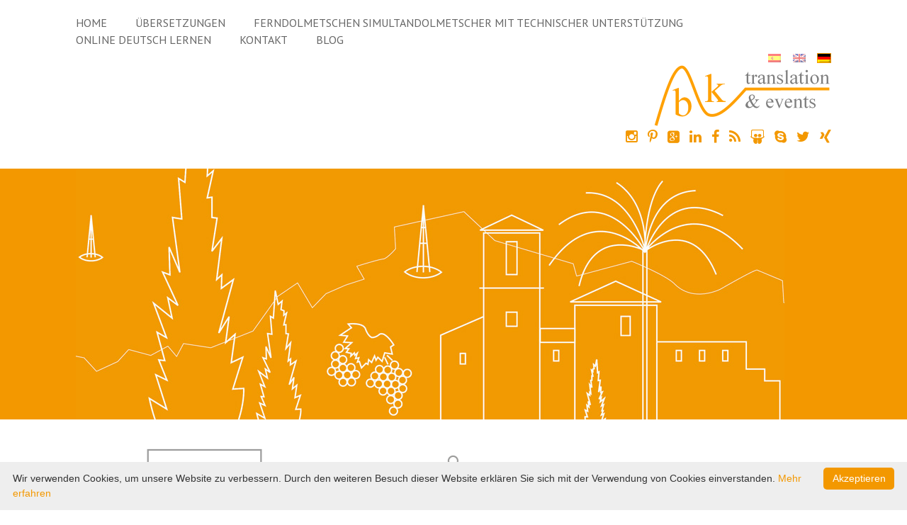

--- FILE ---
content_type: text/html; charset=UTF-8
request_url: https://bktranslation.de/ferndolmetschen-simultandolmetscher-mit-technischer-unterstuetzung/birgit-klyssek-bk-translation-dolmetscher-reus-tarragona/
body_size: 8022
content:
<!doctype html>
<html lang="de-DE" class="no-js">
<head>
<meta charset="utf-8">
<meta name="viewport" content="width=device-width, initial-scale=1.0" />

<title>Übersetzer E-Learning übersetzen Dokumentation Lernsoftware Prozesswissen Beschwerdemanagement Vorstellungsgespräche aus allen Sprachen in alle Sprachen - bk translation &amp; events - Birgit Klyssek</title>
<meta name='robots' content='index, follow, max-image-preview:large, max-snippet:-1, max-video-preview:-1' />
	<style>img:is([sizes="auto" i], [sizes^="auto," i]) { contain-intrinsic-size: 3000px 1500px }</style>
	<link rel="alternate" hreflang="en" href="https://bktranslations.com/remote-interpreting-service-conference-simultaneous-interpreters/birgit-klyssek-bk-translation-dolmetscher-reus-tarragona/" />
<link rel="alternate" hreflang="de" href="https://bktranslation.de/ferndolmetschen-simultandolmetscher-mit-technischer-unterstuetzung/birgit-klyssek-bk-translation-dolmetscher-reus-tarragona/" />
<link rel="alternate" hreflang="es" href="https://es.bktranslations.com/servicio-de-traduccion-simultanea-remota-rsi-con-servicio-tecnico/birgit-klyssek-bk-translation-dolmetscher-reus-tarragona/" />
<link rel="alternate" hreflang="x-default" href="https://bktranslation.de/ferndolmetschen-simultandolmetscher-mit-technischer-unterstuetzung/birgit-klyssek-bk-translation-dolmetscher-reus-tarragona/" />

	<!-- This site is optimized with the Yoast SEO Premium plugin v25.8 (Yoast SEO v26.3) - https://yoast.com/wordpress/plugins/seo/ -->
	<link rel="canonical" href="https://bktranslation.de/ferndolmetschen-simultandolmetscher-mit-technischer-unterstuetzung/birgit-klyssek-bk-translation-dolmetscher-reus-tarragona/" />
	<meta property="og:locale" content="de_DE" />
	<meta property="og:type" content="article" />
	<meta property="og:title" content="Übersetzer E-Learning übersetzen Dokumentation Lernsoftware Prozesswissen Beschwerdemanagement Vorstellungsgespräche aus allen Sprachen in alle Sprachen - bk translation &amp; events - Birgit Klyssek" />
	<meta property="og:description" content="Übersetzer E-Learning übersetzen Dokumentation Lernsoftware Prozesswissen Beschwerdemanagement Vorstellungsgespräche aus allen Sprachen in alle Sprachen" />
	<meta property="og:url" content="https://bktranslation.de/ferndolmetschen-simultandolmetscher-mit-technischer-unterstuetzung/birgit-klyssek-bk-translation-dolmetscher-reus-tarragona/" />
	<meta property="og:site_name" content="bk translation &amp; events - Birgit Klyssek" />
	<meta property="article:publisher" content="https://www.facebook.com/bkidiomastranslation" />
	<meta property="article:modified_time" content="2018-04-13T16:14:32+00:00" />
	<meta property="og:image" content="https://bktranslation.de/ferndolmetschen-simultandolmetscher-mit-technischer-unterstuetzung/birgit-klyssek-bk-translation-dolmetscher-reus-tarragona" />
	<meta property="og:image:width" content="750" />
	<meta property="og:image:height" content="1000" />
	<meta property="og:image:type" content="image/jpeg" />
	<script type="application/ld+json" class="yoast-schema-graph">{"@context":"https://schema.org","@graph":[{"@type":"WebPage","@id":"https://bktranslation.de/ferndolmetschen-simultandolmetscher-mit-technischer-unterstuetzung/birgit-klyssek-bk-translation-dolmetscher-reus-tarragona/","url":"https://bktranslation.de/ferndolmetschen-simultandolmetscher-mit-technischer-unterstuetzung/birgit-klyssek-bk-translation-dolmetscher-reus-tarragona/","name":"Übersetzer E-Learning übersetzen Dokumentation Lernsoftware Prozesswissen Beschwerdemanagement Vorstellungsgespräche aus allen Sprachen in alle Sprachen - bk translation &amp; events - Birgit Klyssek","isPartOf":{"@id":"https://bktranslations.com/#website"},"primaryImageOfPage":{"@id":"https://bktranslation.de/ferndolmetschen-simultandolmetscher-mit-technischer-unterstuetzung/birgit-klyssek-bk-translation-dolmetscher-reus-tarragona/#primaryimage"},"image":{"@id":"https://bktranslation.de/ferndolmetschen-simultandolmetscher-mit-technischer-unterstuetzung/birgit-klyssek-bk-translation-dolmetscher-reus-tarragona/#primaryimage"},"thumbnailUrl":"https://bktranslation.de/wp-content/uploads/2015/04/birgit-klyssek-bk-translation-dolmetscher-reus-tarragona.jpg","datePublished":"2015-05-14T15:23:11+00:00","dateModified":"2018-04-13T16:14:32+00:00","breadcrumb":{"@id":"https://bktranslation.de/ferndolmetschen-simultandolmetscher-mit-technischer-unterstuetzung/birgit-klyssek-bk-translation-dolmetscher-reus-tarragona/#breadcrumb"},"inLanguage":"de","potentialAction":[{"@type":"ReadAction","target":["https://bktranslation.de/ferndolmetschen-simultandolmetscher-mit-technischer-unterstuetzung/birgit-klyssek-bk-translation-dolmetscher-reus-tarragona/"]}]},{"@type":"ImageObject","inLanguage":"de","@id":"https://bktranslation.de/ferndolmetschen-simultandolmetscher-mit-technischer-unterstuetzung/birgit-klyssek-bk-translation-dolmetscher-reus-tarragona/#primaryimage","url":"https://bktranslation.de/wp-content/uploads/2015/04/birgit-klyssek-bk-translation-dolmetscher-reus-tarragona.jpg","contentUrl":"https://bktranslation.de/wp-content/uploads/2015/04/birgit-klyssek-bk-translation-dolmetscher-reus-tarragona.jpg","width":750,"height":1000,"caption":"Übersetzer E-Learning übersetzen Dokumentation Lernsoftware Prozesswissen Beschwerdemanagement Vorstellungsgespräche aus allen Sprachen in alle Sprachen"},{"@type":"BreadcrumbList","@id":"https://bktranslation.de/ferndolmetschen-simultandolmetscher-mit-technischer-unterstuetzung/birgit-klyssek-bk-translation-dolmetscher-reus-tarragona/#breadcrumb","itemListElement":[{"@type":"ListItem","position":1,"name":"Home","item":"https://bktranslation.de/"},{"@type":"ListItem","position":2,"name":"Ferndolmetschen Simultandolmetscher mit technischer Unterstützung","item":"https://bktranslation.de/ferndolmetschen-simultandolmetscher-mit-technischer-unterstuetzung/"},{"@type":"ListItem","position":3,"name":"Übersetzer E-Learning übersetzen Dokumentation Lernsoftware Prozesswissen Beschwerdemanagement Vorstellungsgespräche aus allen Sprachen in alle Sprachen"}]},{"@type":"WebSite","@id":"https://bktranslations.com/#website","url":"https://bktranslations.com/","name":"www.bktranslation.de","description":"","publisher":{"@id":"https://bktranslations.com/#organization"},"potentialAction":[{"@type":"SearchAction","target":{"@type":"EntryPoint","urlTemplate":"https://bktranslations.com/?s={search_term_string}"},"query-input":{"@type":"PropertyValueSpecification","valueRequired":true,"valueName":"search_term_string"}}],"inLanguage":"de"},{"@type":"Organization","@id":"https://bktranslations.com/#organization","name":"BK Translation","url":"https://bktranslations.com/","logo":{"@type":"ImageObject","inLanguage":"de","@id":"https://bktranslations.com/#/schema/logo/image/","url":"https://bktranslation.de/wp-content/uploads/2018/07/logook.png","contentUrl":"https://bktranslation.de/wp-content/uploads/2018/07/logook.png","width":734,"height":302,"caption":"BK Translation"},"image":{"@id":"https://bktranslations.com/#/schema/logo/image/"},"sameAs":["https://www.facebook.com/bkidiomastranslation","https://x.com/IdiomasBK","https://www.instagram.com/birgitklyssek/","https://www.linkedin.com/in/birgit-klyssek-89964335/?locale=en_US","https://www.pinterest.de/bfrankfurtbarce/pins/","https://www.youtube.com/watch?v=QElUM1JWASU"]}]}</script>
	<!-- / Yoast SEO Premium plugin. -->


<link rel='stylesheet' id='wp-block-library-css' href='https://bktranslation.de/wp-includes/css/dist/block-library/style.min.css?ver=6.8.3' type='text/css' media='all' />
<style id='classic-theme-styles-inline-css' type='text/css'>
/*! This file is auto-generated */
.wp-block-button__link{color:#fff;background-color:#32373c;border-radius:9999px;box-shadow:none;text-decoration:none;padding:calc(.667em + 2px) calc(1.333em + 2px);font-size:1.125em}.wp-block-file__button{background:#32373c;color:#fff;text-decoration:none}
</style>
<style id='global-styles-inline-css' type='text/css'>
:root{--wp--preset--aspect-ratio--square: 1;--wp--preset--aspect-ratio--4-3: 4/3;--wp--preset--aspect-ratio--3-4: 3/4;--wp--preset--aspect-ratio--3-2: 3/2;--wp--preset--aspect-ratio--2-3: 2/3;--wp--preset--aspect-ratio--16-9: 16/9;--wp--preset--aspect-ratio--9-16: 9/16;--wp--preset--color--black: #000000;--wp--preset--color--cyan-bluish-gray: #abb8c3;--wp--preset--color--white: #ffffff;--wp--preset--color--pale-pink: #f78da7;--wp--preset--color--vivid-red: #cf2e2e;--wp--preset--color--luminous-vivid-orange: #ff6900;--wp--preset--color--luminous-vivid-amber: #fcb900;--wp--preset--color--light-green-cyan: #7bdcb5;--wp--preset--color--vivid-green-cyan: #00d084;--wp--preset--color--pale-cyan-blue: #8ed1fc;--wp--preset--color--vivid-cyan-blue: #0693e3;--wp--preset--color--vivid-purple: #9b51e0;--wp--preset--gradient--vivid-cyan-blue-to-vivid-purple: linear-gradient(135deg,rgba(6,147,227,1) 0%,rgb(155,81,224) 100%);--wp--preset--gradient--light-green-cyan-to-vivid-green-cyan: linear-gradient(135deg,rgb(122,220,180) 0%,rgb(0,208,130) 100%);--wp--preset--gradient--luminous-vivid-amber-to-luminous-vivid-orange: linear-gradient(135deg,rgba(252,185,0,1) 0%,rgba(255,105,0,1) 100%);--wp--preset--gradient--luminous-vivid-orange-to-vivid-red: linear-gradient(135deg,rgba(255,105,0,1) 0%,rgb(207,46,46) 100%);--wp--preset--gradient--very-light-gray-to-cyan-bluish-gray: linear-gradient(135deg,rgb(238,238,238) 0%,rgb(169,184,195) 100%);--wp--preset--gradient--cool-to-warm-spectrum: linear-gradient(135deg,rgb(74,234,220) 0%,rgb(151,120,209) 20%,rgb(207,42,186) 40%,rgb(238,44,130) 60%,rgb(251,105,98) 80%,rgb(254,248,76) 100%);--wp--preset--gradient--blush-light-purple: linear-gradient(135deg,rgb(255,206,236) 0%,rgb(152,150,240) 100%);--wp--preset--gradient--blush-bordeaux: linear-gradient(135deg,rgb(254,205,165) 0%,rgb(254,45,45) 50%,rgb(107,0,62) 100%);--wp--preset--gradient--luminous-dusk: linear-gradient(135deg,rgb(255,203,112) 0%,rgb(199,81,192) 50%,rgb(65,88,208) 100%);--wp--preset--gradient--pale-ocean: linear-gradient(135deg,rgb(255,245,203) 0%,rgb(182,227,212) 50%,rgb(51,167,181) 100%);--wp--preset--gradient--electric-grass: linear-gradient(135deg,rgb(202,248,128) 0%,rgb(113,206,126) 100%);--wp--preset--gradient--midnight: linear-gradient(135deg,rgb(2,3,129) 0%,rgb(40,116,252) 100%);--wp--preset--font-size--small: 13px;--wp--preset--font-size--medium: 20px;--wp--preset--font-size--large: 36px;--wp--preset--font-size--x-large: 42px;--wp--preset--spacing--20: 0.44rem;--wp--preset--spacing--30: 0.67rem;--wp--preset--spacing--40: 1rem;--wp--preset--spacing--50: 1.5rem;--wp--preset--spacing--60: 2.25rem;--wp--preset--spacing--70: 3.38rem;--wp--preset--spacing--80: 5.06rem;--wp--preset--shadow--natural: 6px 6px 9px rgba(0, 0, 0, 0.2);--wp--preset--shadow--deep: 12px 12px 50px rgba(0, 0, 0, 0.4);--wp--preset--shadow--sharp: 6px 6px 0px rgba(0, 0, 0, 0.2);--wp--preset--shadow--outlined: 6px 6px 0px -3px rgba(255, 255, 255, 1), 6px 6px rgba(0, 0, 0, 1);--wp--preset--shadow--crisp: 6px 6px 0px rgba(0, 0, 0, 1);}:where(.is-layout-flex){gap: 0.5em;}:where(.is-layout-grid){gap: 0.5em;}body .is-layout-flex{display: flex;}.is-layout-flex{flex-wrap: wrap;align-items: center;}.is-layout-flex > :is(*, div){margin: 0;}body .is-layout-grid{display: grid;}.is-layout-grid > :is(*, div){margin: 0;}:where(.wp-block-columns.is-layout-flex){gap: 2em;}:where(.wp-block-columns.is-layout-grid){gap: 2em;}:where(.wp-block-post-template.is-layout-flex){gap: 1.25em;}:where(.wp-block-post-template.is-layout-grid){gap: 1.25em;}.has-black-color{color: var(--wp--preset--color--black) !important;}.has-cyan-bluish-gray-color{color: var(--wp--preset--color--cyan-bluish-gray) !important;}.has-white-color{color: var(--wp--preset--color--white) !important;}.has-pale-pink-color{color: var(--wp--preset--color--pale-pink) !important;}.has-vivid-red-color{color: var(--wp--preset--color--vivid-red) !important;}.has-luminous-vivid-orange-color{color: var(--wp--preset--color--luminous-vivid-orange) !important;}.has-luminous-vivid-amber-color{color: var(--wp--preset--color--luminous-vivid-amber) !important;}.has-light-green-cyan-color{color: var(--wp--preset--color--light-green-cyan) !important;}.has-vivid-green-cyan-color{color: var(--wp--preset--color--vivid-green-cyan) !important;}.has-pale-cyan-blue-color{color: var(--wp--preset--color--pale-cyan-blue) !important;}.has-vivid-cyan-blue-color{color: var(--wp--preset--color--vivid-cyan-blue) !important;}.has-vivid-purple-color{color: var(--wp--preset--color--vivid-purple) !important;}.has-black-background-color{background-color: var(--wp--preset--color--black) !important;}.has-cyan-bluish-gray-background-color{background-color: var(--wp--preset--color--cyan-bluish-gray) !important;}.has-white-background-color{background-color: var(--wp--preset--color--white) !important;}.has-pale-pink-background-color{background-color: var(--wp--preset--color--pale-pink) !important;}.has-vivid-red-background-color{background-color: var(--wp--preset--color--vivid-red) !important;}.has-luminous-vivid-orange-background-color{background-color: var(--wp--preset--color--luminous-vivid-orange) !important;}.has-luminous-vivid-amber-background-color{background-color: var(--wp--preset--color--luminous-vivid-amber) !important;}.has-light-green-cyan-background-color{background-color: var(--wp--preset--color--light-green-cyan) !important;}.has-vivid-green-cyan-background-color{background-color: var(--wp--preset--color--vivid-green-cyan) !important;}.has-pale-cyan-blue-background-color{background-color: var(--wp--preset--color--pale-cyan-blue) !important;}.has-vivid-cyan-blue-background-color{background-color: var(--wp--preset--color--vivid-cyan-blue) !important;}.has-vivid-purple-background-color{background-color: var(--wp--preset--color--vivid-purple) !important;}.has-black-border-color{border-color: var(--wp--preset--color--black) !important;}.has-cyan-bluish-gray-border-color{border-color: var(--wp--preset--color--cyan-bluish-gray) !important;}.has-white-border-color{border-color: var(--wp--preset--color--white) !important;}.has-pale-pink-border-color{border-color: var(--wp--preset--color--pale-pink) !important;}.has-vivid-red-border-color{border-color: var(--wp--preset--color--vivid-red) !important;}.has-luminous-vivid-orange-border-color{border-color: var(--wp--preset--color--luminous-vivid-orange) !important;}.has-luminous-vivid-amber-border-color{border-color: var(--wp--preset--color--luminous-vivid-amber) !important;}.has-light-green-cyan-border-color{border-color: var(--wp--preset--color--light-green-cyan) !important;}.has-vivid-green-cyan-border-color{border-color: var(--wp--preset--color--vivid-green-cyan) !important;}.has-pale-cyan-blue-border-color{border-color: var(--wp--preset--color--pale-cyan-blue) !important;}.has-vivid-cyan-blue-border-color{border-color: var(--wp--preset--color--vivid-cyan-blue) !important;}.has-vivid-purple-border-color{border-color: var(--wp--preset--color--vivid-purple) !important;}.has-vivid-cyan-blue-to-vivid-purple-gradient-background{background: var(--wp--preset--gradient--vivid-cyan-blue-to-vivid-purple) !important;}.has-light-green-cyan-to-vivid-green-cyan-gradient-background{background: var(--wp--preset--gradient--light-green-cyan-to-vivid-green-cyan) !important;}.has-luminous-vivid-amber-to-luminous-vivid-orange-gradient-background{background: var(--wp--preset--gradient--luminous-vivid-amber-to-luminous-vivid-orange) !important;}.has-luminous-vivid-orange-to-vivid-red-gradient-background{background: var(--wp--preset--gradient--luminous-vivid-orange-to-vivid-red) !important;}.has-very-light-gray-to-cyan-bluish-gray-gradient-background{background: var(--wp--preset--gradient--very-light-gray-to-cyan-bluish-gray) !important;}.has-cool-to-warm-spectrum-gradient-background{background: var(--wp--preset--gradient--cool-to-warm-spectrum) !important;}.has-blush-light-purple-gradient-background{background: var(--wp--preset--gradient--blush-light-purple) !important;}.has-blush-bordeaux-gradient-background{background: var(--wp--preset--gradient--blush-bordeaux) !important;}.has-luminous-dusk-gradient-background{background: var(--wp--preset--gradient--luminous-dusk) !important;}.has-pale-ocean-gradient-background{background: var(--wp--preset--gradient--pale-ocean) !important;}.has-electric-grass-gradient-background{background: var(--wp--preset--gradient--electric-grass) !important;}.has-midnight-gradient-background{background: var(--wp--preset--gradient--midnight) !important;}.has-small-font-size{font-size: var(--wp--preset--font-size--small) !important;}.has-medium-font-size{font-size: var(--wp--preset--font-size--medium) !important;}.has-large-font-size{font-size: var(--wp--preset--font-size--large) !important;}.has-x-large-font-size{font-size: var(--wp--preset--font-size--x-large) !important;}
:where(.wp-block-post-template.is-layout-flex){gap: 1.25em;}:where(.wp-block-post-template.is-layout-grid){gap: 1.25em;}
:where(.wp-block-columns.is-layout-flex){gap: 2em;}:where(.wp-block-columns.is-layout-grid){gap: 2em;}
:root :where(.wp-block-pullquote){font-size: 1.5em;line-height: 1.6;}
</style>
<link rel='stylesheet' id='wpml-blocks-css' href='https://bktranslation.de/wp-content/plugins/sitepress-multilingual-cms/dist/css/blocks/styles.css?ver=4.6.3' type='text/css' media='all' />
<link rel='stylesheet' id='tablepress-default-css' href='https://bktranslation.de/wp-content/plugins/tablepress/css/build/default.css?ver=3.2.5' type='text/css' media='all' />
<script type="text/javascript" src="https://bktranslation.de/wp-includes/js/jquery/jquery.min.js?ver=3.7.1" id="jquery-core-js"></script>
<script type="text/javascript" src="https://bktranslation.de/wp-includes/js/jquery/jquery-migrate.min.js?ver=3.4.1" id="jquery-migrate-js"></script>
<script type="text/javascript" id="wpml-xdomain-data-js-extra">
/* <![CDATA[ */
var wpml_xdomain_data = {"css_selector":"wpml-ls-item","ajax_url":"https:\/\/bktranslation.de\/wp-admin\/admin-ajax.php","current_lang":"de","_nonce":"02f0cc442b"};
/* ]]> */
</script>
<script type="text/javascript" src="https://bktranslation.de/wp-content/plugins/sitepress-multilingual-cms/res/js/xdomain-data.js?ver=4.6.3" id="wpml-xdomain-data-js"></script>
<link rel="https://api.w.org/" href="https://bktranslation.de/wp-json/" /><link rel="alternate" title="JSON" type="application/json" href="https://bktranslation.de/wp-json/wp/v2/media/190" /><link rel="alternate" title="oEmbed (JSON)" type="application/json+oembed" href="https://bktranslation.de/wp-json/oembed/1.0/embed?url=https%3A%2F%2Fbktranslation.de%2Fferndolmetschen-simultandolmetscher-mit-technischer-unterstuetzung%2Fbirgit-klyssek-bk-translation-dolmetscher-reus-tarragona%2F" />
<link rel="alternate" title="oEmbed (XML)" type="text/xml+oembed" href="https://bktranslation.de/wp-json/oembed/1.0/embed?url=https%3A%2F%2Fbktranslation.de%2Fferndolmetschen-simultandolmetscher-mit-technischer-unterstuetzung%2Fbirgit-klyssek-bk-translation-dolmetscher-reus-tarragona%2F&#038;format=xml" />
<meta name="generator" content="WPML ver:4.6.3 stt:1,4,3,27,2;" />

<meta name=author content="Birgit Klyssek">

<link rel="stylesheet" href="https://bktranslation.de/wp-content/themes/bktranslation/style.css?1535385915" type="text/css" media="screen" />
<link href='https://fonts.googleapis.com/css?family=PT+Sans:400,700' rel='stylesheet' type='text/css'>
<link rel="stylesheet" href="//maxcdn.bootstrapcdn.com/font-awesome/4.3.0/css/font-awesome.min.css">

<script src="https://bktranslation.de/wp-content/themes/bktranslation/js/vendor/modernizr.js"></script>

<link rel="shortcut icon" href="https://bktranslation.de/wp-content/themes/bktranslation/icons/favicon.ico">
<link rel="apple-touch-icon" sizes="57x57" href="https://bktranslation.de/wp-content/themes/bktranslation/icons/apple-touch-icon-57x57.png">
<link rel="apple-touch-icon" sizes="60x60" href="https://bktranslation.de/wp-content/themes/bktranslation/icons/apple-touch-icon-60x60.png">
<link rel="apple-touch-icon" sizes="72x72" href="https://bktranslation.de/wp-content/themes/bktranslation/icons/apple-touch-icon-72x72.png">
<link rel="apple-touch-icon" sizes="76x76" href="https://bktranslation.de/wp-content/themes/bktranslation/icons/apple-touch-icon-76x76.png">
<link rel="apple-touch-icon" sizes="114x114" href="https://bktranslation.de/wp-content/themes/bktranslation/icons/apple-touch-icon-114x114.png">
<link rel="apple-touch-icon" sizes="120x120" href="https://bktranslation.de/wp-content/themes/bktranslation/icons/apple-touch-icon-120x120.png">
<link rel="apple-touch-icon" sizes="144x144" href="https://bktranslation.de/wp-content/themes/bktranslation/icons/apple-touch-icon-144x144.png">
<link rel="apple-touch-icon" sizes="152x152" href="https://bktranslation.de/wp-content/themes/bktranslation/icons/apple-touch-icon-152x152.png">
<link rel="apple-touch-icon" sizes="180x180" href="https://bktranslation.de/wp-content/themes/bktranslation/icons/apple-touch-icon-180x180.png">
<link rel="icon" type="image/png" href="https://bktranslation.de/wp-content/themes/bktranslation/icons/favicon-32x32.png" sizes="32x32">
<link rel="icon" type="image/png" href="https://bktranslation.de/wp-content/themes/bktranslation/icons/android-chrome-192x192.png" sizes="192x192">
<link rel="icon" type="image/png" href="https://bktranslation.de/wp-content/themes/bktranslation/icons/favicon-96x96.png" sizes="96x96">
<link rel="icon" type="image/png" href="https://bktranslation.de/wp-content/themes/bktranslation/icons/favicon-16x16.png" sizes="16x16">
<link rel="manifest" href="https://bktranslation.de/wp-content/themes/bktranslation/icons/manifest.json">
<meta name="msapplication-TileColor" content="#da532c">
<meta name="msapplication-TileImage" content="https://bktranslation.de/wp-content/themes/bktranslation/icons/mstile-144x144.png">
<meta name="theme-color" content="#ffffff">

<!--[if lt IE 9]>
  <script src="https://bktranslation.de/wp-content/themes/bktranslation/js/oldIE.js"></script>  
<![endif]-->



<script async src="https://www.googletagmanager.com/gtag/js?id=UA-118912428-1"></script>
<script>
  window.dataLayer = window.dataLayer || [];
  function gtag(){dataLayer.push(arguments);}
  gtag('js', new Date());
  gtag('config', 'UA-118912428-1', { 'anonymize_ip': true });
  
  
  var gaProperty = 'UA-118912428-1';
  
  var disableStr = 'ga-disable-' + gaProperty;
  
	if (document.cookie.indexOf(disableStr + '=true') > -1) {
	  window[disableStr] = true;
	}
	
	function gaOptout() {
	  document.cookie = disableStr + '=true; expires=Thu, 31 Dec 2099 23:59:59 UTC; path=/';
	  window[disableStr] = true;
	}
	  

</script>



</head>

<body data-rsssl=1 class="attachment wp-singular attachment-template-default attachmentid-190 attachment-jpeg wp-theme-bktranslation parent31">


    
<header class="header">

<div class="row">
      
<div class="small-12 medium-12 large-12 columns ">

<nav class="pushy pushy-left">
<ul id="menu-topmenu" class="menu clearfix"><li id="menu-item-19" class="menu-item menu-item-type-post_type menu-item-object-page menu-item-home menu-item-19"><a href="https://bktranslation.de/">Home</a></li>
<li id="menu-item-732" class="menu-item menu-item-type-post_type menu-item-object-page menu-item-has-children menu-item-732"><a href="https://bktranslation.de/uebersetzungen-tourismus-marketing-contents-copywriting/">Übersetzungen</a>
<ul class="sub-menu">
	<li id="menu-item-734" class="menu-item menu-item-type-post_type menu-item-object-page menu-item-734"><a href="https://bktranslation.de/uebersetzungen-tourismus-marketing-contents-copywriting/fachuebersetzungen/">Fachübersetzungen</a></li>
	<li id="menu-item-733" class="menu-item menu-item-type-post_type menu-item-object-page menu-item-733"><a href="https://bktranslation.de/uebersetzungen-tourismus-marketing-contents-copywriting/sprachen/">Sprachen</a></li>
	<li id="menu-item-735" class="menu-item menu-item-type-post_type menu-item-object-page menu-item-735"><a href="https://bktranslation.de/uebersetzungen-tourismus-marketing-contents-copywriting/unsere-kunden-und-referenzen/">Unsere Kunden und Referenzen</a></li>
</ul>
</li>
<li id="menu-item-736" class="menu-item menu-item-type-post_type menu-item-object-page menu-item-has-children menu-item-736"><a href="https://bktranslation.de/ferndolmetschen-simultandolmetscher-mit-technischer-unterstuetzung/">Ferndolmetschen Simultandolmetscher mit technischer Unterstützung</a>
<ul class="sub-menu">
	<li id="menu-item-739" class="menu-item menu-item-type-post_type menu-item-object-page menu-item-739"><a href="https://bktranslation.de/ferndolmetschen-simultandolmetscher-mit-technischer-unterstuetzung/fachdolmetschen/">Fachdolmetschen</a></li>
	<li id="menu-item-741" class="menu-item menu-item-type-post_type menu-item-object-page menu-item-741"><a href="https://bktranslation.de/ferndolmetschen-simultandolmetscher-mit-technischer-unterstuetzung/sprachen/">Sprachen</a></li>
	<li id="menu-item-740" class="menu-item menu-item-type-post_type menu-item-object-page menu-item-740"><a href="https://bktranslation.de/ferndolmetschen-simultandolmetscher-mit-technischer-unterstuetzung/konferenztechnik-fuer-dolmetscher/">Konferenztechnik für Dolmetscher</a></li>
	<li id="menu-item-738" class="menu-item menu-item-type-post_type menu-item-object-page menu-item-738"><a href="https://bktranslation.de/ferndolmetschen-simultandolmetscher-mit-technischer-unterstuetzung/dolmetschtechniken/">Dolmetschtechniken</a></li>
	<li id="menu-item-737" class="menu-item menu-item-type-post_type menu-item-object-page menu-item-737"><a href="https://bktranslation.de/ferndolmetschen-simultandolmetscher-mit-technischer-unterstuetzung/barcelona-tarragona-exklusiv-events/">Barcelona-Tarragona Exklusiv Events</a></li>
	<li id="menu-item-742" class="menu-item menu-item-type-post_type menu-item-object-page menu-item-742"><a href="https://bktranslation.de/ferndolmetschen-simultandolmetscher-mit-technischer-unterstuetzung/unsere-kunden-und-referenzen/">Unsere Kunden und Referenzen</a></li>
</ul>
</li>
<li id="menu-item-726" class="menu-item menu-item-type-post_type menu-item-object-page menu-item-has-children menu-item-726"><a href="https://bktranslation.de/online-deutsch-lernen/">Online Deutsch lernen</a>
<ul class="sub-menu">
	<li id="menu-item-730" class="menu-item menu-item-type-post_type menu-item-object-page menu-item-730"><a href="https://bktranslation.de/online-deutsch-lernen/weiterbildung-uebersetzer/">Weiterbildung Übersetzer</a></li>
</ul>
</li>
<li id="menu-item-24" class="menu-item menu-item-type-post_type menu-item-object-page menu-item-24"><a href="https://bktranslation.de/kontakt/">Kontakt</a></li>
<li id="menu-item-949" class="menu-item menu-item-type-post_type menu-item-object-page menu-item-949"><a href="https://bktranslation.de/blog/">Blog</a></li>
</ul>
</nav>

<ul class="langswitch"><li class="current_lang"><img src="https://bktranslation.de/wp-content/plugins/sitepress-multilingual-cms/res/flags/de.png" alt="Deutsch" /></li><li><a href="https://bktranslations.com/remote-interpreting-service-conference-simultaneous-interpreters/birgit-klyssek-bk-translation-dolmetscher-reus-tarragona/"><img src="https://bktranslation.de/wp-content/plugins/sitepress-multilingual-cms/res/flags/en.png" alt="English" /></a></li><li><a href="https://es.bktranslations.com/servicio-de-traduccion-simultanea-remota-rsi-con-servicio-tecnico/birgit-klyssek-bk-translation-dolmetscher-reus-tarragona/"><img src="https://bktranslation.de/wp-content/plugins/sitepress-multilingual-cms/res/flags/es.png" alt="Español" /></a></li></ul>
<div class="menu-btn right">&#9776; Navigation</div>

</div>
    
<div class="small-12 medium-12 large-12 columns logo">
    
    
    <a href="https://bktranslation.de/" title="bk translation - Birgit Klyssek">
        <img src="https://bktranslation.de/wp-content/themes/bktranslation/img/Logo_bk_translation.png" width="250" height="86" alt="bk translation - Birgit Klyssek"/>
    </a>
    
    <ul class="social">
		<li><a href="https://www.instagram.com/birgitklyssek/" target="_blank"><i class="fa fa-instagram" ></i></a></li>
		<li><a href="https://www.pinterest.es/bfrankfurtbarce/boards/" target="_blank"><i class="fa fa-pinterest-p" ></i></a></li>
		<li><a href="https://plus.google.com/117668717846390803149" target="_blank"><i class="fa fa-google-plus-square" ></i></a></li>
		<li><a href="https://www.linkedin.com/in/birgit-klyssek-89964335/?locale=de_DE" target="_blank"><i class="fa fa-linkedin" ></i></a></li>
		<li><a href="https://www.facebook.com/bkidiomastranslation" target="_blank"><i class="fa fa-facebook"></i></a></li>

		<li><a href="http://bktranslationenglish.blogspot.com/" target="_blank"><i class="fa fa-rss" aria-hidden="true"></i></a></li>
		<li><a href="https://www.slideshare.net/BirgitKlyssek" target="_blank"><i class="fa fa-slideshare" aria-hidden="true"></i></a></li>
	

        <li><a href="skype:BKTranslation-Interpreters" target="_blank"><i class="fa fa-skype"></i></a></li>
        <li><a href="https://twitter.com/IdiomasBK" target="_blank"><i class="fa fa-twitter"></i></a></li>
        <li><a href="https://www.xing.com/profile/Birgit_Klyssek" target="_blank"><i class="fa fa-xing"></i></a></li>
    </ul>
</div>    
    
</div>


</header>


<div class="page-img">
    
    <div class="row">
        <div class="small-12 columns">
            
            <div class="page-img-text">

                
             
            
                        
                <img src="https://bktranslation.de/wp-content/themes/bktranslation/img/barcelona-tarragona-exklusiv-events.jpg" width="1000" height="354" alt="Übersetzer E-Learning übersetzen Dokumentation Lernsoftware Prozesswissen Beschwerdemanagement Vorstellungsgespräche aus allen Sprachen in alle Sprachen"/>
            
                        
            </div>
        </div>
    </div>

</div>


<div class="row iconnav">
    <div class="small-12 medium-4 large-4 columns nav2 ">

        <p>
        <a href="https://bktranslation.de/uebersetzungen-tourismus-marketing-contents-copywriting/">    
        <img src="https://bktranslation.de/wp-content/themes/bktranslation/img/uebersetzungen-dolmetschen.png" width="200" height="200" alt="Übersetzungen"/>
        </a>
        </p>

        <h2><a href="https://bktranslation.de/uebersetzungen-tourismus-marketing-contents-copywriting/">Übersetzungen Tourismus Marketing Contents Copywriting</a></h2>

    </div>
    
    <div class="small-12 medium-4 large-4 columns nav4 nav4-active">
        <p>
        <a href="https://bktranslation.de/ferndolmetschen-simultandolmetscher-mit-technischer-unterstuetzung/">   
        <img src="https://bktranslation.de/wp-content/themes/bktranslation/img/barcelona-tarragona-exklusiv-events.png" width="200" height="200" alt="Dolmetscher"/>    

        </a>
        </p>
        
        <h2><a href="https://bktranslation.de/ferndolmetschen-simultandolmetscher-mit-technischer-unterstuetzung/">Ferndolmetschen Simultandolmetscher mit technischer Unterstützung</a></h2>

    </div>
    
    <div class="small-12 medium-4 large-4 columns nav3 ">

        <p>
        <a href="https://bktranslation.de/online-deutsch-lernen/">    
        <img src="https://bktranslation.de/wp-content/themes/bktranslation/img/interkulturelles-sprach-kompetenztraining.png" width="200" height="200" alt="Sprachen & Weiterbildung"/>
        </a>
        </p>
        
        <h2><a href="https://bktranslation.de/online-deutsch-lernen/">Online Deutsch lernen</a></h2>

    </div>

</div> 

    
<div class="page-content">
    
<div class="row"> 
    
    
<div class="small-12 medium-3 large-3 columns">
<ul class="sidebar-nav">
<li class="page_item page-item-2306"><a href="https://bktranslation.de/ferndolmetschen-simultandolmetscher-mit-technischer-unterstuetzung/dolmetscherteam-frankfurt-vorbereitungsunterlagen/">Dolmetscherteam Frankfurt Vorbereitungsunterlagen</a></li>
<li class="page_item page-item-3654"><a href="https://bktranslation.de/ferndolmetschen-simultandolmetscher-mit-technischer-unterstuetzung/projektmanagement-beratung-leistungen-fuer-konferenzdolmetscher/">Projektmanagement Beratung Leistungen für Konferenzdolmetscher</a></li>
<li class="page_item page-item-3772"><a href="https://bktranslation.de/ferndolmetschen-simultandolmetscher-mit-technischer-unterstuetzung/simultandolmetscher-konferenzdolmetscher-spanien-barcelona-sitges/">Simultandolmetscher Konferenzdolmetscher Spanien Barcelona Sitges</a></li>
<li class="page_item page-item-703 page_item_has_children"><a href="https://bktranslation.de/ferndolmetschen-simultandolmetscher-mit-technischer-unterstuetzung/sprachen/">Sprachen</a>
<ul class='children'>
	<li class="page_item page-item-3277"><a href="https://bktranslation.de/ferndolmetschen-simultandolmetscher-mit-technischer-unterstuetzung/sprachen/italienisch-konferenzdolmetscher/">Italienisch Konferenzdolmetscher</a></li>
	<li class="page_item page-item-705"><a href="https://bktranslation.de/ferndolmetschen-simultandolmetscher-mit-technischer-unterstuetzung/sprachen/spanisch-dolmetschen/">Spanisch dolmetschen</a></li>
	<li class="page_item page-item-2902"><a href="https://bktranslation.de/ferndolmetschen-simultandolmetscher-mit-technischer-unterstuetzung/sprachen/katalanisch-dolmetschen/">Katalanisch dolmetschen</a></li>
	<li class="page_item page-item-9851"><a href="https://bktranslation.de/ferndolmetschen-simultandolmetscher-mit-technischer-unterstuetzung/sprachen/chinesisch-simultan-dolmetscher/">Chinesisch simultan Dolmetscher</a></li>
	<li class="page_item page-item-707"><a href="https://bktranslation.de/ferndolmetschen-simultandolmetscher-mit-technischer-unterstuetzung/sprachen/englisch-dolmetschen/">Englisch dolmetschen</a></li>
	<li class="page_item page-item-2041"><a href="https://bktranslation.de/ferndolmetschen-simultandolmetscher-mit-technischer-unterstuetzung/sprachen/japanisch-dolmetscher/">Japanisch Dolmetscher</a></li>
	<li class="page_item page-item-2045"><a href="https://bktranslation.de/ferndolmetschen-simultandolmetscher-mit-technischer-unterstuetzung/sprachen/koreanisch-dolmetscher/">Koreanisch Dolmetscher</a></li>
	<li class="page_item page-item-3391"><a href="https://bktranslation.de/ferndolmetschen-simultandolmetscher-mit-technischer-unterstuetzung/sprachen/polnisch-konferenzdolmetscher-frankfurt/">Polnisch Konferenzdolmetscher Frankfurt</a></li>
	<li class="page_item page-item-709"><a href="https://bktranslation.de/ferndolmetschen-simultandolmetscher-mit-technischer-unterstuetzung/sprachen/franzoesisch-dolmetschen/">Französisch dolmetschen</a></li>
	<li class="page_item page-item-3884"><a href="https://bktranslation.de/ferndolmetschen-simultandolmetscher-mit-technischer-unterstuetzung/sprachen/niederlaendisch-deutsch-englisch-spanisch-konferenzdolmetscher/">Niederländisch Deutsch Englisch Spanisch Konferenzdolmetscher</a></li>
	<li class="page_item page-item-9340"><a href="https://bktranslation.de/ferndolmetschen-simultandolmetscher-mit-technischer-unterstuetzung/sprachen/interpretes-de-conference-coreens/">Interprètes de conférence coréens</a></li>
	<li class="page_item page-item-3393"><a href="https://bktranslation.de/ferndolmetschen-simultandolmetscher-mit-technischer-unterstuetzung/sprachen/russisch-konferenzdolmetscher-frankfurt/">Russisch Konferenzdolmetscher Frankfurt</a></li>
</ul>
</li>
<li class="page_item page-item-693 page_item_has_children"><a href="https://bktranslation.de/ferndolmetschen-simultandolmetscher-mit-technischer-unterstuetzung/fachdolmetschen/">Fachdolmetschen</a>
<ul class='children'>
	<li class="page_item page-item-695"><a href="https://bktranslation.de/ferndolmetschen-simultandolmetscher-mit-technischer-unterstuetzung/fachdolmetschen/technische-dolmetscher/">Spanisch Deutsch Dolmetscher Schulung Fabrikbesichtigung Produktpräsentation</a></li>
	<li class="page_item page-item-697"><a href="https://bktranslation.de/ferndolmetschen-simultandolmetscher-mit-technischer-unterstuetzung/fachdolmetschen/dolmetscher-notar/">Dolmetscher Notar</a></li>
	<li class="page_item page-item-699"><a href="https://bktranslation.de/ferndolmetschen-simultandolmetscher-mit-technischer-unterstuetzung/fachdolmetschen/dolmetscher-immobilien/">Dolmetscher Immobilien</a></li>
	<li class="page_item page-item-701"><a href="https://bktranslation.de/ferndolmetschen-simultandolmetscher-mit-technischer-unterstuetzung/fachdolmetschen/dolmetscher-medizin-pharma-life-sciences-kongressee-fachkongresse/">Dolmetscher Medizin, Pharma, Life Sciences</a></li>
</ul>
</li>
<li class="page_item page-item-1651 page_item_has_children"><a href="https://bktranslation.de/ferndolmetschen-simultandolmetscher-mit-technischer-unterstuetzung/geschichte-des-dolmetschens/">Geschichte des Dolmetschens</a>
<ul class='children'>
	<li class="page_item page-item-1653"><a href="https://bktranslation.de/ferndolmetschen-simultandolmetscher-mit-technischer-unterstuetzung/geschichte-des-dolmetschens/dolmetscherausbildung/">Dolmetscherausbildung</a></li>
</ul>
</li>
<li class="page_item page-item-711"><a href="https://bktranslation.de/ferndolmetschen-simultandolmetscher-mit-technischer-unterstuetzung/konferenztechnik-fuer-dolmetscher/">Konferenztechnik für Dolmetscher</a></li>
<li class="page_item page-item-713 page_item_has_children"><a href="https://bktranslation.de/ferndolmetschen-simultandolmetscher-mit-technischer-unterstuetzung/dolmetschtechniken/">Dolmetschtechniken</a>
<ul class='children'>
	<li class="page_item page-item-717"><a href="https://bktranslation.de/ferndolmetschen-simultandolmetscher-mit-technischer-unterstuetzung/dolmetschtechniken/konsekutivdolmetschen/">Konsekutivdolmetschen</a></li>
	<li class="page_item page-item-715"><a href="https://bktranslation.de/ferndolmetschen-simultandolmetscher-mit-technischer-unterstuetzung/dolmetschtechniken/simultandolmetschen/">Simultandolmetschen</a></li>
	<li class="page_item page-item-719"><a href="https://bktranslation.de/ferndolmetschen-simultandolmetscher-mit-technischer-unterstuetzung/dolmetschtechniken/verhandlungsdolmetschen/">Verhandlungsdolmetschen</a></li>
</ul>
</li>
<li class="page_item page-item-6500"><a href="https://bktranslation.de/ferndolmetschen-simultandolmetscher-mit-technischer-unterstuetzung/incentive-meetings-barcelona-event-und-konferenzlocations-spanien-katalonien/">incentive &#038; meetings Barcelona. Event und Konferenzlocations Spanien Katalonien</a></li>
<li class="page_item page-item-17 page_item_has_children"><a href="https://bktranslation.de/ferndolmetschen-simultandolmetscher-mit-technischer-unterstuetzung/barcelona-tarragona-exklusiv-events/">Barcelona-Tarragona Exklusiv Events</a>
<ul class='children'>
	<li class="page_item page-item-1298"><a href="https://bktranslation.de/ferndolmetschen-simultandolmetscher-mit-technischer-unterstuetzung/barcelona-tarragona-exklusiv-events/traumhafte-gourmet-und-kulturreise-nach-katalonien-mit-allen-sinnen/">Traumhafte Gourmet- und Kulturreise nach Katalonien mit allen Sinnen</a></li>
	<li class="page_item page-item-1301"><a href="https://bktranslation.de/ferndolmetschen-simultandolmetscher-mit-technischer-unterstuetzung/barcelona-tarragona-exklusiv-events/incentive-barcelona-shopping-und-wellness/">Incentive Barcelona Shopping und Wellness</a></li>
</ul>
</li>
<li class="page_item page-item-721"><a href="https://bktranslation.de/ferndolmetschen-simultandolmetscher-mit-technischer-unterstuetzung/unsere-kunden-und-referenzen/">Unsere Kunden und Referenzen</a></li>
</ul>
 
    
</div>
    

    
    
<div class="small-12 medium-8 large-8 columns end">
    
<div class="main">
    

<p class="attachment"><a href='https://bktranslation.de/wp-content/uploads/2015/04/birgit-klyssek-bk-translation-dolmetscher-reus-tarragona.jpg'><img fetchpriority="high" decoding="async" width="225" height="300" src="https://bktranslation.de/wp-content/uploads/2015/04/birgit-klyssek-bk-translation-dolmetscher-reus-tarragona-225x300.jpg" class="attachment-medium size-medium" alt="Übersetzer E-Learning übersetzen Dokumentation Lernsoftware Prozesswissen Beschwerdemanagement Vorstellungsgespräche aus allen Sprachen in alle Sprachen" srcset="https://bktranslation.de/wp-content/uploads/2015/04/birgit-klyssek-bk-translation-dolmetscher-reus-tarragona-225x300.jpg 225w, https://bktranslation.de/wp-content/uploads/2015/04/birgit-klyssek-bk-translation-dolmetscher-reus-tarragona.jpg 750w" sizes="(max-width: 225px) 100vw, 225px" /></a></p>
<p>Übersetzer E-Learning übersetzen Dokumentation Lernsoftware Prozesswissen Beschwerdemanagement Vorstellungsgespräche aus allen Sprachen in alle Sprachen</p>



</div>

</div>
    
</div> 
    
</div>





<footer class="footer">
    
<div class="row">
    <div class="small-12 medium-12 large-12 columns">

            <ul id="menu-topmenu-1" class="menu clearfix"><li class="menu-item menu-item-type-post_type menu-item-object-page menu-item-home menu-item-19"><a href="https://bktranslation.de/">Home</a></li>
<li class="menu-item menu-item-type-post_type menu-item-object-page menu-item-has-children menu-item-732"><a href="https://bktranslation.de/uebersetzungen-tourismus-marketing-contents-copywriting/">Übersetzungen</a>
<ul class="sub-menu">
	<li class="menu-item menu-item-type-post_type menu-item-object-page menu-item-734"><a href="https://bktranslation.de/uebersetzungen-tourismus-marketing-contents-copywriting/fachuebersetzungen/">Fachübersetzungen</a></li>
	<li class="menu-item menu-item-type-post_type menu-item-object-page menu-item-733"><a href="https://bktranslation.de/uebersetzungen-tourismus-marketing-contents-copywriting/sprachen/">Sprachen</a></li>
	<li class="menu-item menu-item-type-post_type menu-item-object-page menu-item-735"><a href="https://bktranslation.de/uebersetzungen-tourismus-marketing-contents-copywriting/unsere-kunden-und-referenzen/">Unsere Kunden und Referenzen</a></li>
</ul>
</li>
<li class="menu-item menu-item-type-post_type menu-item-object-page menu-item-has-children menu-item-736"><a href="https://bktranslation.de/ferndolmetschen-simultandolmetscher-mit-technischer-unterstuetzung/">Ferndolmetschen Simultandolmetscher mit technischer Unterstützung</a>
<ul class="sub-menu">
	<li class="menu-item menu-item-type-post_type menu-item-object-page menu-item-739"><a href="https://bktranslation.de/ferndolmetschen-simultandolmetscher-mit-technischer-unterstuetzung/fachdolmetschen/">Fachdolmetschen</a></li>
	<li class="menu-item menu-item-type-post_type menu-item-object-page menu-item-741"><a href="https://bktranslation.de/ferndolmetschen-simultandolmetscher-mit-technischer-unterstuetzung/sprachen/">Sprachen</a></li>
	<li class="menu-item menu-item-type-post_type menu-item-object-page menu-item-740"><a href="https://bktranslation.de/ferndolmetschen-simultandolmetscher-mit-technischer-unterstuetzung/konferenztechnik-fuer-dolmetscher/">Konferenztechnik für Dolmetscher</a></li>
	<li class="menu-item menu-item-type-post_type menu-item-object-page menu-item-738"><a href="https://bktranslation.de/ferndolmetschen-simultandolmetscher-mit-technischer-unterstuetzung/dolmetschtechniken/">Dolmetschtechniken</a></li>
	<li class="menu-item menu-item-type-post_type menu-item-object-page menu-item-737"><a href="https://bktranslation.de/ferndolmetschen-simultandolmetscher-mit-technischer-unterstuetzung/barcelona-tarragona-exklusiv-events/">Barcelona-Tarragona Exklusiv Events</a></li>
	<li class="menu-item menu-item-type-post_type menu-item-object-page menu-item-742"><a href="https://bktranslation.de/ferndolmetschen-simultandolmetscher-mit-technischer-unterstuetzung/unsere-kunden-und-referenzen/">Unsere Kunden und Referenzen</a></li>
</ul>
</li>
<li class="menu-item menu-item-type-post_type menu-item-object-page menu-item-has-children menu-item-726"><a href="https://bktranslation.de/online-deutsch-lernen/">Online Deutsch lernen</a>
<ul class="sub-menu">
	<li class="menu-item menu-item-type-post_type menu-item-object-page menu-item-730"><a href="https://bktranslation.de/online-deutsch-lernen/weiterbildung-uebersetzer/">Weiterbildung Übersetzer</a></li>
</ul>
</li>
<li class="menu-item menu-item-type-post_type menu-item-object-page menu-item-24"><a href="https://bktranslation.de/kontakt/">Kontakt</a></li>
<li class="menu-item menu-item-type-post_type menu-item-object-page menu-item-949"><a href="https://bktranslation.de/blog/">Blog</a></li>
</ul>            
        <hr/>
        
		        
<ul id="menu-fussbereich" class="footmenu clearfix"><li id="menu-item-886" class="menu-item menu-item-type-post_type menu-item-object-page menu-item-886"><a href="https://bktranslation.de/kontakt/">Kontakt</a></li>
<li id="menu-item-884" class="menu-item menu-item-type-post_type menu-item-object-page menu-item-884"><a href="https://bktranslation.de/datenschutz/">Datenschutz</a></li>
<li id="menu-item-885" class="menu-item menu-item-type-post_type menu-item-object-page menu-item-885"><a href="https://bktranslation.de/impressum/">Impressum</a></li>
</ul>
    </div>
</div>
    
</footer>


<div class="site-overlay"></div>



<script type="text/javascript" id="cookieinfo"
	src="//cookieinfoscript.com/js/cookieinfo.min.js"
	data-bg="#eee"
	data-fg="#333"
	data-message="Wir verwenden Cookies, um unsere Website zu verbessern. Durch den weiteren Besuch dieser Website erklären Sie sich mit der Verwendung von Cookies einverstanden."
	data-linkmsg="Mehr erfahren"
	data-divlinkbg="#f39800"
	data-divlink="#fff"
	data-moreinfo="/datenschutz#cookies"
	data-link="#f39800"
	data-cookie="CookieInfoScript"
	data-text-align="left"
    data-close-text="Akzeptieren">
</script>


<!--[if lt IE 9]>
    <script>window.jQuery || document.write('<script src="https://bktranslation.de/wp-content/themes/bktranslation/js/vendor/jquery.js"><\/script>')</script>
<![endif]-->
<!--[if gte IE 9]><!-->
    <script src="//ajax.googleapis.com/ajax/libs/jquery/2.1.3/jquery.min.js"></script>
<!--<![endif]-->

<script src="https://bktranslation.de/wp-content/themes/bktranslation/js/plugins.js"></script>
<script src="https://bktranslation.de/wp-content/themes/bktranslation/js/main.js"></script>

<script type="speculationrules">
{"prefetch":[{"source":"document","where":{"and":[{"href_matches":"\/*"},{"not":{"href_matches":["\/wp-*.php","\/wp-admin\/*","\/wp-content\/uploads\/*","\/wp-content\/*","\/wp-content\/plugins\/*","\/wp-content\/themes\/bktranslation\/*","\/*\\?(.+)"]}},{"not":{"selector_matches":"a[rel~=\"nofollow\"]"}},{"not":{"selector_matches":".no-prefetch, .no-prefetch a"}}]},"eagerness":"conservative"}]}
</script>

</body>

</html> 


--- FILE ---
content_type: text/css
request_url: https://bktranslation.de/wp-content/themes/bktranslation/style.css?1535385915
body_size: 13293
content:
/*
Theme Name: bktranslation
Theme URI: bktranslation
Author: bktranslation
Author URI: http://bktranslation.de
Description: bktranslation theme
Version: 1.2
License: GNU General Public License v2 or later
License URI: http://www.gnu.org/licenses/gpl-2.0.html
Text Domain: bktranslation
*/
/*! normalize.css v3.0.2 | MIT License | git.io/normalize */
/**
 * 1. Set default font family to sans-serif.
 * 2. Prevent iOS text size adjust after orientation change, without disabling
 *    user zoom.
 */
html {
  font-family: sans-serif;
  /* 1 */
  -ms-text-size-adjust: 100%;
  /* 2 */
  -webkit-text-size-adjust: 100%;
  /* 2 */
}
/**
 * Remove default margin.
 */
body {
  margin: 0;
}
/* HTML5 display definitions
   ========================================================================== */
/**
 * Correct `block` display not defined for any HTML5 element in IE 8/9.
 * Correct `block` display not defined for `details` or `summary` in IE 10/11
 * and Firefox.
 * Correct `block` display not defined for `main` in IE 11.
 */
article,
aside,
details,
figcaption,
figure,
footer,
header,
hgroup,
main,
menu,
nav,
section,
summary {
  display: block;
}
/**
 * 1. Correct `inline-block` display not defined in IE 8/9.
 * 2. Normalize vertical alignment of `progress` in Chrome, Firefox, and Opera.
 */
audio,
canvas,
progress,
video {
  display: inline-block;
  /* 1 */
  vertical-align: baseline;
  /* 2 */
}
/**
 * Prevent modern browsers from displaying `audio` without controls.
 * Remove excess height in iOS 5 devices.
 */
audio:not([controls]) {
  display: none;
  height: 0;
}
/**
 * Address `[hidden]` styling not present in IE 8/9/10.
 * Hide the `template` element in IE 8/9/11, Safari, and Firefox < 22.
 */
[hidden],
template {
  display: none;
}
/* Links
   ========================================================================== */
/**
 * Remove the gray background color from active links in IE 10.
 */
a {
  background-color: transparent;
}
/**
 * Improve readability when focused and also mouse hovered in all browsers.
 */
a:active,
a:hover {
  outline: 0;
}
/* Text-level semantics
   ========================================================================== */
/**
 * Address styling not present in IE 8/9/10/11, Safari, and Chrome.
 */
abbr[title] {
  border-bottom: 1px dotted;
}
/**
 * Address style set to `bolder` in Firefox 4+, Safari, and Chrome.
 */
b,
strong {
  font-weight: bold;
}
/**
 * Address styling not present in Safari and Chrome.
 */
dfn {
  font-style: italic;
}
/**
 * Address variable `h1` font-size and margin within `section` and `article`
 * contexts in Firefox 4+, Safari, and Chrome.
 */
h1 {
  font-size: 2em;
  margin: 0.67em 0;
}
/**
 * Address styling not present in IE 8/9.
 */
mark {
  background: #ff0;
  color: #000;
}
/**
 * Address inconsistent and variable font size in all browsers.
 */
small {
  font-size: 80%;
}
/**
 * Prevent `sub` and `sup` affecting `line-height` in all browsers.
 */
sub,
sup {
  font-size: 75%;
  line-height: 0;
  position: relative;
  vertical-align: baseline;
}
sup {
  top: -0.5em;
}
sub {
  bottom: -0.25em;
}
/* Embedded content
   ========================================================================== */
/**
 * Remove border when inside `a` element in IE 8/9/10.
 */
img {
  border: 0;
}
/**
 * Correct overflow not hidden in IE 9/10/11.
 */
svg:not(:root) {
  overflow: hidden;
}
/* Grouping content
   ========================================================================== */
/**
 * Address margin not present in IE 8/9 and Safari.
 */
figure {
  margin: 1em 40px;
}
/**
 * Address differences between Firefox and other browsers.
 */
hr {
  -moz-box-sizing: content-box;
  box-sizing: content-box;
  height: 0;
}
/**
 * Contain overflow in all browsers.
 */
pre {
  overflow: auto;
}
/**
 * Address odd `em`-unit font size rendering in all browsers.
 */
code,
kbd,
pre,
samp {
  font-family: monospace, monospace;
  font-size: 1em;
}
/* Forms
   ========================================================================== */
/**
 * Known limitation: by default, Chrome and Safari on OS X allow very limited
 * styling of `select`, unless a `border` property is set.
 */
/**
 * 1. Correct color not being inherited.
 *    Known issue: affects color of disabled elements.
 * 2. Correct font properties not being inherited.
 * 3. Address margins set differently in Firefox 4+, Safari, and Chrome.
 */
button,
input,
optgroup,
select,
textarea {
  color: inherit;
  /* 1 */
  font: inherit;
  /* 2 */
  margin: 0;
  /* 3 */
}
/**
 * Address `overflow` set to `hidden` in IE 8/9/10/11.
 */
button {
  overflow: visible;
}
/**
 * Address inconsistent `text-transform` inheritance for `button` and `select`.
 * All other form control elements do not inherit `text-transform` values.
 * Correct `button` style inheritance in Firefox, IE 8/9/10/11, and Opera.
 * Correct `select` style inheritance in Firefox.
 */
button,
select {
  text-transform: none;
}
/**
 * 1. Avoid the WebKit bug in Android 4.0.* where (2) destroys native `audio`
 *    and `video` controls.
 * 2. Correct inability to style clickable `input` types in iOS.
 * 3. Improve usability and consistency of cursor style between image-type
 *    `input` and others.
 */
button,
html input[type="button"],
input[type="reset"],
input[type="submit"] {
  -webkit-appearance: button;
  /* 2 */
  cursor: pointer;
  /* 3 */
}
/**
 * Re-set default cursor for disabled elements.
 */
button[disabled],
html input[disabled] {
  cursor: default;
}
/**
 * Remove inner padding and border in Firefox 4+.
 */
button::-moz-focus-inner,
input::-moz-focus-inner {
  border: 0;
  padding: 0;
}
/**
 * Address Firefox 4+ setting `line-height` on `input` using `!important` in
 * the UA stylesheet.
 */
input {
  line-height: normal;
}
/**
 * It's recommended that you don't attempt to style these elements.
 * Firefox's implementation doesn't respect box-sizing, padding, or width.
 *
 * 1. Address box sizing set to `content-box` in IE 8/9/10.
 * 2. Remove excess padding in IE 8/9/10.
 */
input[type="checkbox"],
input[type="radio"] {
  box-sizing: border-box;
  /* 1 */
  padding: 0;
  /* 2 */
}
/**
 * Fix the cursor style for Chrome's increment/decrement buttons. For certain
 * `font-size` values of the `input`, it causes the cursor style of the
 * decrement button to change from `default` to `text`.
 */
input[type="number"]::-webkit-inner-spin-button,
input[type="number"]::-webkit-outer-spin-button {
  height: auto;
}
/**
 * 1. Address `appearance` set to `searchfield` in Safari and Chrome.
 * 2. Address `box-sizing` set to `border-box` in Safari and Chrome
 *    (include `-moz` to future-proof).
 */
input[type="search"] {
  -webkit-appearance: textfield;
  /* 1 */
  -moz-box-sizing: content-box;
  -webkit-box-sizing: content-box;
  /* 2 */
  box-sizing: content-box;
}
/**
 * Remove inner padding and search cancel button in Safari and Chrome on OS X.
 * Safari (but not Chrome) clips the cancel button when the search input has
 * padding (and `textfield` appearance).
 */
input[type="search"]::-webkit-search-cancel-button,
input[type="search"]::-webkit-search-decoration {
  -webkit-appearance: none;
}
/**
 * Define consistent border, margin, and padding.
 */
fieldset {
  border: 1px solid #c0c0c0;
  margin: 0 2px;
  padding: 0.35em 0.625em 0.75em;
}
/**
 * 1. Correct `color` not being inherited in IE 8/9/10/11.
 * 2. Remove padding so people aren't caught out if they zero out fieldsets.
 */
legend {
  border: 0;
  /* 1 */
  padding: 0;
  /* 2 */
}
/**
 * Remove default vertical scrollbar in IE 8/9/10/11.
 */
textarea {
  overflow: auto;
}
/**
 * Don't inherit the `font-weight` (applied by a rule above).
 * NOTE: the default cannot safely be changed in Chrome and Safari on OS X.
 */
optgroup {
  font-weight: bold;
}
/* Tables
   ========================================================================== */
/**
 * Remove most spacing between table cells.
 */
table {
  border-collapse: collapse;
  border-spacing: 0;
}
td,
th {
  padding: 0;
}
meta.foundation-version {
  font-family: "/5.5.1/";
}
meta.foundation-mq-small {
  font-family: "/only screen/";
  width: 0;
}
meta.foundation-mq-small-only {
  font-family: "/only screen and (max-width: 40em)/";
  width: 0;
}
meta.foundation-mq-medium {
  font-family: "/only screen and (min-width:40.063em)/";
  width: 40.063em;
}
meta.foundation-mq-medium-only {
  font-family: "/only screen and (min-width:40.063em) and (max-width:64em)/";
  width: 40.063em;
}
meta.foundation-mq-large {
  font-family: "/only screen and (min-width:64.063em)/";
  width: 64.063em;
}
meta.foundation-mq-large-only {
  font-family: "/only screen and (min-width:64.063em) and (max-width:90em)/";
  width: 64.063em;
}
meta.foundation-mq-xlarge {
  font-family: "/only screen and (min-width:90.063em)/";
  width: 90.063em;
}
meta.foundation-mq-xlarge-only {
  font-family: "/only screen and (min-width:90.063em) and (max-width:120em)/";
  width: 90.063em;
}
meta.foundation-mq-xxlarge {
  font-family: "/only screen and (min-width:120.063em)/";
  width: 120.063em;
}
meta.foundation-data-attribute-namespace {
  font-family: false;
}
html,
body {
  height: 100%;
}
*,
*:before,
*:after {
  -webkit-box-sizing: border-box;
  -moz-box-sizing: border-box;
  box-sizing: border-box;
}
html,
body {
  font-size: 100%;
}
body {
  background: #fff;
  color: #222;
  padding: 0;
  margin: 0;
  font-family: "Helvetica Neue", Helvetica, Roboto, Arial, sans-serif;
  font-weight: normal;
  font-style: normal;
  line-height: 1.5;
  position: relative;
  cursor: auto;
}
a:hover {
  cursor: pointer;
}
img {
  max-width: 100%;
  height: auto;
}
img {
  -ms-interpolation-mode: bicubic;
}
#map_canvas img,
#map_canvas embed,
#map_canvas object,
.map_canvas img,
.map_canvas embed,
.map_canvas object {
  max-width: none !important;
}
.left {
  float: left !important;
}
.right {
  float: right !important;
}
.clearfix:before,
.clearfix:after {
  content: " ";
  display: table;
}
.clearfix:after {
  clear: both;
}
.hide {
  display: none;
}
.invisible {
  visibility: hidden;
}
.antialiased {
  -webkit-font-smoothing: antialiased;
  -moz-osx-font-smoothing: grayscale;
}
img {
  display: inline-block;
  vertical-align: middle;
}
textarea {
  height: auto;
  min-height: 50px;
}
select {
  width: 100%;
}
.row {
  width: 100%;
  margin-left: auto;
  margin-right: auto;
  margin-top: 0;
  margin-bottom: 0;
  max-width: 68.5em;
}
.row:before,
.row:after {
  content: " ";
  display: table;
}
.row:after {
  clear: both;
}
.row.collapse > .column,
.row.collapse > .columns {
  padding-left: 0;
  padding-right: 0;
}
.row.collapse .row {
  margin-left: 0;
  margin-right: 0;
}
.row .row {
  width: auto;
  margin-left: -0.9375em;
  margin-right: -0.9375em;
  margin-top: 0;
  margin-bottom: 0;
  max-width: none;
}
.row .row:before,
.row .row:after {
  content: " ";
  display: table;
}
.row .row:after {
  clear: both;
}
.row .row.collapse {
  width: auto;
  margin: 0;
  max-width: none;
}
.row .row.collapse:before,
.row .row.collapse:after {
  content: " ";
  display: table;
}
.row .row.collapse:after {
  clear: both;
}
.column,
.columns {
  padding-left: 0.9375em;
  padding-right: 0.9375em;
  width: 100%;
  float: left;
}
[class*="column"] + [class*="column"]:last-child {
  float: right;
}
[class*="column"] + [class*="column"].end {
  float: left;
}
@media only screen {
  .small-push-0 {
    position: relative;
    left: 0%;
    right: auto;
  }
  .small-pull-0 {
    position: relative;
    right: 0%;
    left: auto;
  }
  .small-push-1 {
    position: relative;
    left: 8.33333%;
    right: auto;
  }
  .small-pull-1 {
    position: relative;
    right: 8.33333%;
    left: auto;
  }
  .small-push-2 {
    position: relative;
    left: 16.66667%;
    right: auto;
  }
  .small-pull-2 {
    position: relative;
    right: 16.66667%;
    left: auto;
  }
  .small-push-3 {
    position: relative;
    left: 25%;
    right: auto;
  }
  .small-pull-3 {
    position: relative;
    right: 25%;
    left: auto;
  }
  .small-push-4 {
    position: relative;
    left: 33.33333%;
    right: auto;
  }
  .small-pull-4 {
    position: relative;
    right: 33.33333%;
    left: auto;
  }
  .small-push-5 {
    position: relative;
    left: 41.66667%;
    right: auto;
  }
  .small-pull-5 {
    position: relative;
    right: 41.66667%;
    left: auto;
  }
  .small-push-6 {
    position: relative;
    left: 50%;
    right: auto;
  }
  .small-pull-6 {
    position: relative;
    right: 50%;
    left: auto;
  }
  .small-push-7 {
    position: relative;
    left: 58.33333%;
    right: auto;
  }
  .small-pull-7 {
    position: relative;
    right: 58.33333%;
    left: auto;
  }
  .small-push-8 {
    position: relative;
    left: 66.66667%;
    right: auto;
  }
  .small-pull-8 {
    position: relative;
    right: 66.66667%;
    left: auto;
  }
  .small-push-9 {
    position: relative;
    left: 75%;
    right: auto;
  }
  .small-pull-9 {
    position: relative;
    right: 75%;
    left: auto;
  }
  .small-push-10 {
    position: relative;
    left: 83.33333%;
    right: auto;
  }
  .small-pull-10 {
    position: relative;
    right: 83.33333%;
    left: auto;
  }
  .small-push-11 {
    position: relative;
    left: 91.66667%;
    right: auto;
  }
  .small-pull-11 {
    position: relative;
    right: 91.66667%;
    left: auto;
  }
  .column,
  .columns {
    position: relative;
    padding-left: 0.9375em;
    padding-right: 0.9375em;
    float: left;
  }
  .small-1 {
    width: 8.33333%;
  }
  .small-2 {
    width: 16.66667%;
  }
  .small-3 {
    width: 25%;
  }
  .small-4 {
    width: 33.33333%;
  }
  .small-5 {
    width: 41.66667%;
  }
  .small-6 {
    width: 50%;
  }
  .small-7 {
    width: 58.33333%;
  }
  .small-8 {
    width: 66.66667%;
  }
  .small-9 {
    width: 75%;
  }
  .small-10 {
    width: 83.33333%;
  }
  .small-11 {
    width: 91.66667%;
  }
  .small-12 {
    width: 100%;
  }
  .small-offset-0 {
    margin-left: 0% !important;
  }
  .small-offset-1 {
    margin-left: 8.33333% !important;
  }
  .small-offset-2 {
    margin-left: 16.66667% !important;
  }
  .small-offset-3 {
    margin-left: 25% !important;
  }
  .small-offset-4 {
    margin-left: 33.33333% !important;
  }
  .small-offset-5 {
    margin-left: 41.66667% !important;
  }
  .small-offset-6 {
    margin-left: 50% !important;
  }
  .small-offset-7 {
    margin-left: 58.33333% !important;
  }
  .small-offset-8 {
    margin-left: 66.66667% !important;
  }
  .small-offset-9 {
    margin-left: 75% !important;
  }
  .small-offset-10 {
    margin-left: 83.33333% !important;
  }
  .small-offset-11 {
    margin-left: 91.66667% !important;
  }
  .small-reset-order {
    margin-left: 0;
    margin-right: 0;
    left: auto;
    right: auto;
    float: left;
  }
  .column.small-centered,
  .columns.small-centered {
    margin-left: auto;
    margin-right: auto;
    float: none;
  }
  .column.small-uncentered,
  .columns.small-uncentered {
    margin-left: 0;
    margin-right: 0;
    float: left;
  }
  .column.small-centered:last-child,
  .columns.small-centered:last-child {
    float: none;
  }
  .column.small-uncentered:last-child,
  .columns.small-uncentered:last-child {
    float: left;
  }
  .column.small-uncentered.opposite,
  .columns.small-uncentered.opposite {
    float: right;
  }
  .row.small-collapse > .column,
  .row.small-collapse > .columns {
    padding-left: 0;
    padding-right: 0;
  }
  .row.small-collapse .row {
    margin-left: 0;
    margin-right: 0;
  }
  .row.small-uncollapse > .column,
  .row.small-uncollapse > .columns {
    padding-left: 0.9375em;
    padding-right: 0.9375em;
    float: left;
  }
}
@media only screen and (min-width: 40.063em) {
  .medium-push-0 {
    position: relative;
    left: 0%;
    right: auto;
  }
  .medium-pull-0 {
    position: relative;
    right: 0%;
    left: auto;
  }
  .medium-push-1 {
    position: relative;
    left: 8.33333%;
    right: auto;
  }
  .medium-pull-1 {
    position: relative;
    right: 8.33333%;
    left: auto;
  }
  .medium-push-2 {
    position: relative;
    left: 16.66667%;
    right: auto;
  }
  .medium-pull-2 {
    position: relative;
    right: 16.66667%;
    left: auto;
  }
  .medium-push-3 {
    position: relative;
    left: 25%;
    right: auto;
  }
  .medium-pull-3 {
    position: relative;
    right: 25%;
    left: auto;
  }
  .medium-push-4 {
    position: relative;
    left: 33.33333%;
    right: auto;
  }
  .medium-pull-4 {
    position: relative;
    right: 33.33333%;
    left: auto;
  }
  .medium-push-5 {
    position: relative;
    left: 41.66667%;
    right: auto;
  }
  .medium-pull-5 {
    position: relative;
    right: 41.66667%;
    left: auto;
  }
  .medium-push-6 {
    position: relative;
    left: 50%;
    right: auto;
  }
  .medium-pull-6 {
    position: relative;
    right: 50%;
    left: auto;
  }
  .medium-push-7 {
    position: relative;
    left: 58.33333%;
    right: auto;
  }
  .medium-pull-7 {
    position: relative;
    right: 58.33333%;
    left: auto;
  }
  .medium-push-8 {
    position: relative;
    left: 66.66667%;
    right: auto;
  }
  .medium-pull-8 {
    position: relative;
    right: 66.66667%;
    left: auto;
  }
  .medium-push-9 {
    position: relative;
    left: 75%;
    right: auto;
  }
  .medium-pull-9 {
    position: relative;
    right: 75%;
    left: auto;
  }
  .medium-push-10 {
    position: relative;
    left: 83.33333%;
    right: auto;
  }
  .medium-pull-10 {
    position: relative;
    right: 83.33333%;
    left: auto;
  }
  .medium-push-11 {
    position: relative;
    left: 91.66667%;
    right: auto;
  }
  .medium-pull-11 {
    position: relative;
    right: 91.66667%;
    left: auto;
  }
  .column,
  .columns {
    position: relative;
    padding-left: 0.9375em;
    padding-right: 0.9375em;
    float: left;
  }
  .medium-1 {
    width: 8.33333%;
  }
  .medium-2 {
    width: 16.66667%;
  }
  .medium-3 {
    width: 25%;
  }
  .medium-4 {
    width: 33.33333%;
  }
  .medium-5 {
    width: 41.66667%;
  }
  .medium-6 {
    width: 50%;
  }
  .medium-7 {
    width: 58.33333%;
  }
  .medium-8 {
    width: 66.66667%;
  }
  .medium-9 {
    width: 75%;
  }
  .medium-10 {
    width: 83.33333%;
  }
  .medium-11 {
    width: 91.66667%;
  }
  .medium-12 {
    width: 100%;
  }
  .medium-offset-0 {
    margin-left: 0% !important;
  }
  .medium-offset-1 {
    margin-left: 8.33333% !important;
  }
  .medium-offset-2 {
    margin-left: 16.66667% !important;
  }
  .medium-offset-3 {
    margin-left: 25% !important;
  }
  .medium-offset-4 {
    margin-left: 33.33333% !important;
  }
  .medium-offset-5 {
    margin-left: 41.66667% !important;
  }
  .medium-offset-6 {
    margin-left: 50% !important;
  }
  .medium-offset-7 {
    margin-left: 58.33333% !important;
  }
  .medium-offset-8 {
    margin-left: 66.66667% !important;
  }
  .medium-offset-9 {
    margin-left: 75% !important;
  }
  .medium-offset-10 {
    margin-left: 83.33333% !important;
  }
  .medium-offset-11 {
    margin-left: 91.66667% !important;
  }
  .medium-reset-order {
    margin-left: 0;
    margin-right: 0;
    left: auto;
    right: auto;
    float: left;
  }
  .column.medium-centered,
  .columns.medium-centered {
    margin-left: auto;
    margin-right: auto;
    float: none;
  }
  .column.medium-uncentered,
  .columns.medium-uncentered {
    margin-left: 0;
    margin-right: 0;
    float: left;
  }
  .column.medium-centered:last-child,
  .columns.medium-centered:last-child {
    float: none;
  }
  .column.medium-uncentered:last-child,
  .columns.medium-uncentered:last-child {
    float: left;
  }
  .column.medium-uncentered.opposite,
  .columns.medium-uncentered.opposite {
    float: right;
  }
  .row.medium-collapse > .column,
  .row.medium-collapse > .columns {
    padding-left: 0;
    padding-right: 0;
  }
  .row.medium-collapse .row {
    margin-left: 0;
    margin-right: 0;
  }
  .row.medium-uncollapse > .column,
  .row.medium-uncollapse > .columns {
    padding-left: 0.9375em;
    padding-right: 0.9375em;
    float: left;
  }
  .push-0 {
    position: relative;
    left: 0%;
    right: auto;
  }
  .pull-0 {
    position: relative;
    right: 0%;
    left: auto;
  }
  .push-1 {
    position: relative;
    left: 8.33333%;
    right: auto;
  }
  .pull-1 {
    position: relative;
    right: 8.33333%;
    left: auto;
  }
  .push-2 {
    position: relative;
    left: 16.66667%;
    right: auto;
  }
  .pull-2 {
    position: relative;
    right: 16.66667%;
    left: auto;
  }
  .push-3 {
    position: relative;
    left: 25%;
    right: auto;
  }
  .pull-3 {
    position: relative;
    right: 25%;
    left: auto;
  }
  .push-4 {
    position: relative;
    left: 33.33333%;
    right: auto;
  }
  .pull-4 {
    position: relative;
    right: 33.33333%;
    left: auto;
  }
  .push-5 {
    position: relative;
    left: 41.66667%;
    right: auto;
  }
  .pull-5 {
    position: relative;
    right: 41.66667%;
    left: auto;
  }
  .push-6 {
    position: relative;
    left: 50%;
    right: auto;
  }
  .pull-6 {
    position: relative;
    right: 50%;
    left: auto;
  }
  .push-7 {
    position: relative;
    left: 58.33333%;
    right: auto;
  }
  .pull-7 {
    position: relative;
    right: 58.33333%;
    left: auto;
  }
  .push-8 {
    position: relative;
    left: 66.66667%;
    right: auto;
  }
  .pull-8 {
    position: relative;
    right: 66.66667%;
    left: auto;
  }
  .push-9 {
    position: relative;
    left: 75%;
    right: auto;
  }
  .pull-9 {
    position: relative;
    right: 75%;
    left: auto;
  }
  .push-10 {
    position: relative;
    left: 83.33333%;
    right: auto;
  }
  .pull-10 {
    position: relative;
    right: 83.33333%;
    left: auto;
  }
  .push-11 {
    position: relative;
    left: 91.66667%;
    right: auto;
  }
  .pull-11 {
    position: relative;
    right: 91.66667%;
    left: auto;
  }
}
@media only screen and (min-width: 64.063em) {
  .large-push-0 {
    position: relative;
    left: 0%;
    right: auto;
  }
  .large-pull-0 {
    position: relative;
    right: 0%;
    left: auto;
  }
  .large-push-1 {
    position: relative;
    left: 8.33333%;
    right: auto;
  }
  .large-pull-1 {
    position: relative;
    right: 8.33333%;
    left: auto;
  }
  .large-push-2 {
    position: relative;
    left: 16.66667%;
    right: auto;
  }
  .large-pull-2 {
    position: relative;
    right: 16.66667%;
    left: auto;
  }
  .large-push-3 {
    position: relative;
    left: 25%;
    right: auto;
  }
  .large-pull-3 {
    position: relative;
    right: 25%;
    left: auto;
  }
  .large-push-4 {
    position: relative;
    left: 33.33333%;
    right: auto;
  }
  .large-pull-4 {
    position: relative;
    right: 33.33333%;
    left: auto;
  }
  .large-push-5 {
    position: relative;
    left: 41.66667%;
    right: auto;
  }
  .large-pull-5 {
    position: relative;
    right: 41.66667%;
    left: auto;
  }
  .large-push-6 {
    position: relative;
    left: 50%;
    right: auto;
  }
  .large-pull-6 {
    position: relative;
    right: 50%;
    left: auto;
  }
  .large-push-7 {
    position: relative;
    left: 58.33333%;
    right: auto;
  }
  .large-pull-7 {
    position: relative;
    right: 58.33333%;
    left: auto;
  }
  .large-push-8 {
    position: relative;
    left: 66.66667%;
    right: auto;
  }
  .large-pull-8 {
    position: relative;
    right: 66.66667%;
    left: auto;
  }
  .large-push-9 {
    position: relative;
    left: 75%;
    right: auto;
  }
  .large-pull-9 {
    position: relative;
    right: 75%;
    left: auto;
  }
  .large-push-10 {
    position: relative;
    left: 83.33333%;
    right: auto;
  }
  .large-pull-10 {
    position: relative;
    right: 83.33333%;
    left: auto;
  }
  .large-push-11 {
    position: relative;
    left: 91.66667%;
    right: auto;
  }
  .large-pull-11 {
    position: relative;
    right: 91.66667%;
    left: auto;
  }
  .column,
  .columns {
    position: relative;
    padding-left: 0.9375em;
    padding-right: 0.9375em;
    float: left;
  }
  .large-1 {
    width: 8.33333%;
  }
  .large-2 {
    width: 16.66667%;
  }
  .large-3 {
    width: 25%;
  }
  .large-4 {
    width: 33.33333%;
  }
  .large-5 {
    width: 41.66667%;
  }
  .large-6 {
    width: 50%;
  }
  .large-7 {
    width: 58.33333%;
  }
  .large-8 {
    width: 66.66667%;
  }
  .large-9 {
    width: 75%;
  }
  .large-10 {
    width: 83.33333%;
  }
  .large-11 {
    width: 91.66667%;
  }
  .large-12 {
    width: 100%;
  }
  .large-offset-0 {
    margin-left: 0% !important;
  }
  .large-offset-1 {
    margin-left: 8.33333% !important;
  }
  .large-offset-2 {
    margin-left: 16.66667% !important;
  }
  .large-offset-3 {
    margin-left: 25% !important;
  }
  .large-offset-4 {
    margin-left: 33.33333% !important;
  }
  .large-offset-5 {
    margin-left: 41.66667% !important;
  }
  .large-offset-6 {
    margin-left: 50% !important;
  }
  .large-offset-7 {
    margin-left: 58.33333% !important;
  }
  .large-offset-8 {
    margin-left: 66.66667% !important;
  }
  .large-offset-9 {
    margin-left: 75% !important;
  }
  .large-offset-10 {
    margin-left: 83.33333% !important;
  }
  .large-offset-11 {
    margin-left: 91.66667% !important;
  }
  .large-reset-order {
    margin-left: 0;
    margin-right: 0;
    left: auto;
    right: auto;
    float: left;
  }
  .column.large-centered,
  .columns.large-centered {
    margin-left: auto;
    margin-right: auto;
    float: none;
  }
  .column.large-uncentered,
  .columns.large-uncentered {
    margin-left: 0;
    margin-right: 0;
    float: left;
  }
  .column.large-centered:last-child,
  .columns.large-centered:last-child {
    float: none;
  }
  .column.large-uncentered:last-child,
  .columns.large-uncentered:last-child {
    float: left;
  }
  .column.large-uncentered.opposite,
  .columns.large-uncentered.opposite {
    float: right;
  }
  .row.large-collapse > .column,
  .row.large-collapse > .columns {
    padding-left: 0;
    padding-right: 0;
  }
  .row.large-collapse .row {
    margin-left: 0;
    margin-right: 0;
  }
  .row.large-uncollapse > .column,
  .row.large-uncollapse > .columns {
    padding-left: 0.9375em;
    padding-right: 0.9375em;
    float: left;
  }
  .push-0 {
    position: relative;
    left: 0%;
    right: auto;
  }
  .pull-0 {
    position: relative;
    right: 0%;
    left: auto;
  }
  .push-1 {
    position: relative;
    left: 8.33333%;
    right: auto;
  }
  .pull-1 {
    position: relative;
    right: 8.33333%;
    left: auto;
  }
  .push-2 {
    position: relative;
    left: 16.66667%;
    right: auto;
  }
  .pull-2 {
    position: relative;
    right: 16.66667%;
    left: auto;
  }
  .push-3 {
    position: relative;
    left: 25%;
    right: auto;
  }
  .pull-3 {
    position: relative;
    right: 25%;
    left: auto;
  }
  .push-4 {
    position: relative;
    left: 33.33333%;
    right: auto;
  }
  .pull-4 {
    position: relative;
    right: 33.33333%;
    left: auto;
  }
  .push-5 {
    position: relative;
    left: 41.66667%;
    right: auto;
  }
  .pull-5 {
    position: relative;
    right: 41.66667%;
    left: auto;
  }
  .push-6 {
    position: relative;
    left: 50%;
    right: auto;
  }
  .pull-6 {
    position: relative;
    right: 50%;
    left: auto;
  }
  .push-7 {
    position: relative;
    left: 58.33333%;
    right: auto;
  }
  .pull-7 {
    position: relative;
    right: 58.33333%;
    left: auto;
  }
  .push-8 {
    position: relative;
    left: 66.66667%;
    right: auto;
  }
  .pull-8 {
    position: relative;
    right: 66.66667%;
    left: auto;
  }
  .push-9 {
    position: relative;
    left: 75%;
    right: auto;
  }
  .pull-9 {
    position: relative;
    right: 75%;
    left: auto;
  }
  .push-10 {
    position: relative;
    left: 83.33333%;
    right: auto;
  }
  .pull-10 {
    position: relative;
    right: 83.33333%;
    left: auto;
  }
  .push-11 {
    position: relative;
    left: 91.66667%;
    right: auto;
  }
  .pull-11 {
    position: relative;
    right: 91.66667%;
    left: auto;
  }
}
[class*="block-grid-"] {
  display: block;
  padding: 0;
  margin: 0 -0.625rem;
}
[class*="block-grid-"]:before,
[class*="block-grid-"]:after {
  content: " ";
  display: table;
}
[class*="block-grid-"]:after {
  clear: both;
}
[class*="block-grid-"] > li {
  display: block;
  height: auto;
  float: left;
  padding: 0 0.625rem 1.25rem;
}
@media only screen {
  .small-block-grid-1 > li {
    width: 100%;
    list-style: none;
  }
  .small-block-grid-1 > li:nth-of-type(1n) {
    clear: none;
  }
  .small-block-grid-1 > li:nth-of-type(1n+1) {
    clear: both;
  }
  .small-block-grid-2 > li {
    width: 50%;
    list-style: none;
  }
  .small-block-grid-2 > li:nth-of-type(1n) {
    clear: none;
  }
  .small-block-grid-2 > li:nth-of-type(2n+1) {
    clear: both;
  }
  .small-block-grid-3 > li {
    width: 33.33333%;
    list-style: none;
  }
  .small-block-grid-3 > li:nth-of-type(1n) {
    clear: none;
  }
  .small-block-grid-3 > li:nth-of-type(3n+1) {
    clear: both;
  }
  .small-block-grid-4 > li {
    width: 25%;
    list-style: none;
  }
  .small-block-grid-4 > li:nth-of-type(1n) {
    clear: none;
  }
  .small-block-grid-4 > li:nth-of-type(4n+1) {
    clear: both;
  }
  .small-block-grid-5 > li {
    width: 20%;
    list-style: none;
  }
  .small-block-grid-5 > li:nth-of-type(1n) {
    clear: none;
  }
  .small-block-grid-5 > li:nth-of-type(5n+1) {
    clear: both;
  }
  .small-block-grid-6 > li {
    width: 16.66667%;
    list-style: none;
  }
  .small-block-grid-6 > li:nth-of-type(1n) {
    clear: none;
  }
  .small-block-grid-6 > li:nth-of-type(6n+1) {
    clear: both;
  }
  .small-block-grid-7 > li {
    width: 14.28571%;
    list-style: none;
  }
  .small-block-grid-7 > li:nth-of-type(1n) {
    clear: none;
  }
  .small-block-grid-7 > li:nth-of-type(7n+1) {
    clear: both;
  }
  .small-block-grid-8 > li {
    width: 12.5%;
    list-style: none;
  }
  .small-block-grid-8 > li:nth-of-type(1n) {
    clear: none;
  }
  .small-block-grid-8 > li:nth-of-type(8n+1) {
    clear: both;
  }
  .small-block-grid-9 > li {
    width: 11.11111%;
    list-style: none;
  }
  .small-block-grid-9 > li:nth-of-type(1n) {
    clear: none;
  }
  .small-block-grid-9 > li:nth-of-type(9n+1) {
    clear: both;
  }
  .small-block-grid-10 > li {
    width: 10%;
    list-style: none;
  }
  .small-block-grid-10 > li:nth-of-type(1n) {
    clear: none;
  }
  .small-block-grid-10 > li:nth-of-type(10n+1) {
    clear: both;
  }
  .small-block-grid-11 > li {
    width: 9.09091%;
    list-style: none;
  }
  .small-block-grid-11 > li:nth-of-type(1n) {
    clear: none;
  }
  .small-block-grid-11 > li:nth-of-type(11n+1) {
    clear: both;
  }
  .small-block-grid-12 > li {
    width: 8.33333%;
    list-style: none;
  }
  .small-block-grid-12 > li:nth-of-type(1n) {
    clear: none;
  }
  .small-block-grid-12 > li:nth-of-type(12n+1) {
    clear: both;
  }
}
@media only screen and (min-width: 40.063em) {
  .medium-block-grid-1 > li {
    width: 100%;
    list-style: none;
  }
  .medium-block-grid-1 > li:nth-of-type(1n) {
    clear: none;
  }
  .medium-block-grid-1 > li:nth-of-type(1n+1) {
    clear: both;
  }
  .medium-block-grid-2 > li {
    width: 50%;
    list-style: none;
  }
  .medium-block-grid-2 > li:nth-of-type(1n) {
    clear: none;
  }
  .medium-block-grid-2 > li:nth-of-type(2n+1) {
    clear: both;
  }
  .medium-block-grid-3 > li {
    width: 33.33333%;
    list-style: none;
  }
  .medium-block-grid-3 > li:nth-of-type(1n) {
    clear: none;
  }
  .medium-block-grid-3 > li:nth-of-type(3n+1) {
    clear: both;
  }
  .medium-block-grid-4 > li {
    width: 25%;
    list-style: none;
  }
  .medium-block-grid-4 > li:nth-of-type(1n) {
    clear: none;
  }
  .medium-block-grid-4 > li:nth-of-type(4n+1) {
    clear: both;
  }
  .medium-block-grid-5 > li {
    width: 20%;
    list-style: none;
  }
  .medium-block-grid-5 > li:nth-of-type(1n) {
    clear: none;
  }
  .medium-block-grid-5 > li:nth-of-type(5n+1) {
    clear: both;
  }
  .medium-block-grid-6 > li {
    width: 16.66667%;
    list-style: none;
  }
  .medium-block-grid-6 > li:nth-of-type(1n) {
    clear: none;
  }
  .medium-block-grid-6 > li:nth-of-type(6n+1) {
    clear: both;
  }
  .medium-block-grid-7 > li {
    width: 14.28571%;
    list-style: none;
  }
  .medium-block-grid-7 > li:nth-of-type(1n) {
    clear: none;
  }
  .medium-block-grid-7 > li:nth-of-type(7n+1) {
    clear: both;
  }
  .medium-block-grid-8 > li {
    width: 12.5%;
    list-style: none;
  }
  .medium-block-grid-8 > li:nth-of-type(1n) {
    clear: none;
  }
  .medium-block-grid-8 > li:nth-of-type(8n+1) {
    clear: both;
  }
  .medium-block-grid-9 > li {
    width: 11.11111%;
    list-style: none;
  }
  .medium-block-grid-9 > li:nth-of-type(1n) {
    clear: none;
  }
  .medium-block-grid-9 > li:nth-of-type(9n+1) {
    clear: both;
  }
  .medium-block-grid-10 > li {
    width: 10%;
    list-style: none;
  }
  .medium-block-grid-10 > li:nth-of-type(1n) {
    clear: none;
  }
  .medium-block-grid-10 > li:nth-of-type(10n+1) {
    clear: both;
  }
  .medium-block-grid-11 > li {
    width: 9.09091%;
    list-style: none;
  }
  .medium-block-grid-11 > li:nth-of-type(1n) {
    clear: none;
  }
  .medium-block-grid-11 > li:nth-of-type(11n+1) {
    clear: both;
  }
  .medium-block-grid-12 > li {
    width: 8.33333%;
    list-style: none;
  }
  .medium-block-grid-12 > li:nth-of-type(1n) {
    clear: none;
  }
  .medium-block-grid-12 > li:nth-of-type(12n+1) {
    clear: both;
  }
}
@media only screen and (min-width: 64.063em) {
  .large-block-grid-1 > li {
    width: 100%;
    list-style: none;
  }
  .large-block-grid-1 > li:nth-of-type(1n) {
    clear: none;
  }
  .large-block-grid-1 > li:nth-of-type(1n+1) {
    clear: both;
  }
  .large-block-grid-2 > li {
    width: 50%;
    list-style: none;
  }
  .large-block-grid-2 > li:nth-of-type(1n) {
    clear: none;
  }
  .large-block-grid-2 > li:nth-of-type(2n+1) {
    clear: both;
  }
  .large-block-grid-3 > li {
    width: 33.33333%;
    list-style: none;
  }
  .large-block-grid-3 > li:nth-of-type(1n) {
    clear: none;
  }
  .large-block-grid-3 > li:nth-of-type(3n+1) {
    clear: both;
  }
  .large-block-grid-4 > li {
    width: 25%;
    list-style: none;
  }
  .large-block-grid-4 > li:nth-of-type(1n) {
    clear: none;
  }
  .large-block-grid-4 > li:nth-of-type(4n+1) {
    clear: both;
  }
  .large-block-grid-5 > li {
    width: 20%;
    list-style: none;
  }
  .large-block-grid-5 > li:nth-of-type(1n) {
    clear: none;
  }
  .large-block-grid-5 > li:nth-of-type(5n+1) {
    clear: both;
  }
  .large-block-grid-6 > li {
    width: 16.66667%;
    list-style: none;
  }
  .large-block-grid-6 > li:nth-of-type(1n) {
    clear: none;
  }
  .large-block-grid-6 > li:nth-of-type(6n+1) {
    clear: both;
  }
  .large-block-grid-7 > li {
    width: 14.28571%;
    list-style: none;
  }
  .large-block-grid-7 > li:nth-of-type(1n) {
    clear: none;
  }
  .large-block-grid-7 > li:nth-of-type(7n+1) {
    clear: both;
  }
  .large-block-grid-8 > li {
    width: 12.5%;
    list-style: none;
  }
  .large-block-grid-8 > li:nth-of-type(1n) {
    clear: none;
  }
  .large-block-grid-8 > li:nth-of-type(8n+1) {
    clear: both;
  }
  .large-block-grid-9 > li {
    width: 11.11111%;
    list-style: none;
  }
  .large-block-grid-9 > li:nth-of-type(1n) {
    clear: none;
  }
  .large-block-grid-9 > li:nth-of-type(9n+1) {
    clear: both;
  }
  .large-block-grid-10 > li {
    width: 10%;
    list-style: none;
  }
  .large-block-grid-10 > li:nth-of-type(1n) {
    clear: none;
  }
  .large-block-grid-10 > li:nth-of-type(10n+1) {
    clear: both;
  }
  .large-block-grid-11 > li {
    width: 9.09091%;
    list-style: none;
  }
  .large-block-grid-11 > li:nth-of-type(1n) {
    clear: none;
  }
  .large-block-grid-11 > li:nth-of-type(11n+1) {
    clear: both;
  }
  .large-block-grid-12 > li {
    width: 8.33333%;
    list-style: none;
  }
  .large-block-grid-12 > li:nth-of-type(1n) {
    clear: none;
  }
  .large-block-grid-12 > li:nth-of-type(12n+1) {
    clear: both;
  }
}
@media only screen {
  .show-for-small-only,
  .show-for-small-up,
  .show-for-small,
  .show-for-small-down,
  .hide-for-medium-only,
  .hide-for-medium-up,
  .hide-for-medium,
  .show-for-medium-down,
  .hide-for-large-only,
  .hide-for-large-up,
  .hide-for-large,
  .show-for-large-down,
  .hide-for-xlarge-only,
  .hide-for-xlarge-up,
  .hide-for-xlarge,
  .show-for-xlarge-down,
  .hide-for-xxlarge-only,
  .hide-for-xxlarge-up,
  .hide-for-xxlarge,
  .show-for-xxlarge-down {
    display: inherit !important;
  }
  .hide-for-small-only,
  .hide-for-small-up,
  .hide-for-small,
  .hide-for-small-down,
  .show-for-medium-only,
  .show-for-medium-up,
  .show-for-medium,
  .hide-for-medium-down,
  .show-for-large-only,
  .show-for-large-up,
  .show-for-large,
  .hide-for-large-down,
  .show-for-xlarge-only,
  .show-for-xlarge-up,
  .show-for-xlarge,
  .hide-for-xlarge-down,
  .show-for-xxlarge-only,
  .show-for-xxlarge-up,
  .show-for-xxlarge,
  .hide-for-xxlarge-down {
    display: none !important;
  }
  .visible-for-small-only,
  .visible-for-small-up,
  .visible-for-small,
  .visible-for-small-down,
  .hidden-for-medium-only,
  .hidden-for-medium-up,
  .hidden-for-medium,
  .visible-for-medium-down,
  .hidden-for-large-only,
  .hidden-for-large-up,
  .hidden-for-large,
  .visible-for-large-down,
  .hidden-for-xlarge-only,
  .hidden-for-xlarge-up,
  .hidden-for-xlarge,
  .visible-for-xlarge-down,
  .hidden-for-xxlarge-only,
  .hidden-for-xxlarge-up,
  .hidden-for-xxlarge,
  .visible-for-xxlarge-down {
    position: static !important;
    height: auto;
    width: auto;
    overflow: visible;
    clip: auto;
  }
  .hidden-for-small-only,
  .hidden-for-small-up,
  .hidden-for-small,
  .hidden-for-small-down,
  .visible-for-medium-only,
  .visible-for-medium-up,
  .visible-for-medium,
  .hidden-for-medium-down,
  .visible-for-large-only,
  .visible-for-large-up,
  .visible-for-large,
  .hidden-for-large-down,
  .visible-for-xlarge-only,
  .visible-for-xlarge-up,
  .visible-for-xlarge,
  .hidden-for-xlarge-down,
  .visible-for-xxlarge-only,
  .visible-for-xxlarge-up,
  .visible-for-xxlarge,
  .hidden-for-xxlarge-down {
    position: absolute !important;
    height: 1px;
    width: 1px;
    overflow: hidden;
    clip: rect(1px, 1px, 1px, 1px);
  }
  table.show-for-small-only,
  table.show-for-small-up,
  table.show-for-small,
  table.show-for-small-down,
  table.hide-for-medium-only,
  table.hide-for-medium-up,
  table.hide-for-medium,
  table.show-for-medium-down,
  table.hide-for-large-only,
  table.hide-for-large-up,
  table.hide-for-large,
  table.show-for-large-down,
  table.hide-for-xlarge-only,
  table.hide-for-xlarge-up,
  table.hide-for-xlarge,
  table.show-for-xlarge-down,
  table.hide-for-xxlarge-only,
  table.hide-for-xxlarge-up,
  table.hide-for-xxlarge,
  table.show-for-xxlarge-down {
    display: table !important;
  }
  thead.show-for-small-only,
  thead.show-for-small-up,
  thead.show-for-small,
  thead.show-for-small-down,
  thead.hide-for-medium-only,
  thead.hide-for-medium-up,
  thead.hide-for-medium,
  thead.show-for-medium-down,
  thead.hide-for-large-only,
  thead.hide-for-large-up,
  thead.hide-for-large,
  thead.show-for-large-down,
  thead.hide-for-xlarge-only,
  thead.hide-for-xlarge-up,
  thead.hide-for-xlarge,
  thead.show-for-xlarge-down,
  thead.hide-for-xxlarge-only,
  thead.hide-for-xxlarge-up,
  thead.hide-for-xxlarge,
  thead.show-for-xxlarge-down {
    display: table-header-group !important;
  }
  tbody.show-for-small-only,
  tbody.show-for-small-up,
  tbody.show-for-small,
  tbody.show-for-small-down,
  tbody.hide-for-medium-only,
  tbody.hide-for-medium-up,
  tbody.hide-for-medium,
  tbody.show-for-medium-down,
  tbody.hide-for-large-only,
  tbody.hide-for-large-up,
  tbody.hide-for-large,
  tbody.show-for-large-down,
  tbody.hide-for-xlarge-only,
  tbody.hide-for-xlarge-up,
  tbody.hide-for-xlarge,
  tbody.show-for-xlarge-down,
  tbody.hide-for-xxlarge-only,
  tbody.hide-for-xxlarge-up,
  tbody.hide-for-xxlarge,
  tbody.show-for-xxlarge-down {
    display: table-row-group !important;
  }
  tr.show-for-small-only,
  tr.show-for-small-up,
  tr.show-for-small,
  tr.show-for-small-down,
  tr.hide-for-medium-only,
  tr.hide-for-medium-up,
  tr.hide-for-medium,
  tr.show-for-medium-down,
  tr.hide-for-large-only,
  tr.hide-for-large-up,
  tr.hide-for-large,
  tr.show-for-large-down,
  tr.hide-for-xlarge-only,
  tr.hide-for-xlarge-up,
  tr.hide-for-xlarge,
  tr.show-for-xlarge-down,
  tr.hide-for-xxlarge-only,
  tr.hide-for-xxlarge-up,
  tr.hide-for-xxlarge,
  tr.show-for-xxlarge-down {
    display: table-row;
  }
  th.show-for-small-only,
  td.show-for-small-only,
  th.show-for-small-up,
  td.show-for-small-up,
  th.show-for-small,
  td.show-for-small,
  th.show-for-small-down,
  td.show-for-small-down,
  th.hide-for-medium-only,
  td.hide-for-medium-only,
  th.hide-for-medium-up,
  td.hide-for-medium-up,
  th.hide-for-medium,
  td.hide-for-medium,
  th.show-for-medium-down,
  td.show-for-medium-down,
  th.hide-for-large-only,
  td.hide-for-large-only,
  th.hide-for-large-up,
  td.hide-for-large-up,
  th.hide-for-large,
  td.hide-for-large,
  th.show-for-large-down,
  td.show-for-large-down,
  th.hide-for-xlarge-only,
  td.hide-for-xlarge-only,
  th.hide-for-xlarge-up,
  td.hide-for-xlarge-up,
  th.hide-for-xlarge,
  td.hide-for-xlarge,
  th.show-for-xlarge-down,
  td.show-for-xlarge-down,
  th.hide-for-xxlarge-only,
  td.hide-for-xxlarge-only,
  th.hide-for-xxlarge-up,
  td.hide-for-xxlarge-up,
  th.hide-for-xxlarge,
  td.hide-for-xxlarge,
  th.show-for-xxlarge-down,
  td.show-for-xxlarge-down {
    display: table-cell !important;
  }
}
@media only screen and (min-width: 40.063em) {
  .hide-for-small-only,
  .show-for-small-up,
  .hide-for-small,
  .hide-for-small-down,
  .show-for-medium-only,
  .show-for-medium-up,
  .show-for-medium,
  .show-for-medium-down,
  .hide-for-large-only,
  .hide-for-large-up,
  .hide-for-large,
  .show-for-large-down,
  .hide-for-xlarge-only,
  .hide-for-xlarge-up,
  .hide-for-xlarge,
  .show-for-xlarge-down,
  .hide-for-xxlarge-only,
  .hide-for-xxlarge-up,
  .hide-for-xxlarge,
  .show-for-xxlarge-down {
    display: inherit !important;
  }
  .show-for-small-only,
  .hide-for-small-up,
  .show-for-small,
  .show-for-small-down,
  .hide-for-medium-only,
  .hide-for-medium-up,
  .hide-for-medium,
  .hide-for-medium-down,
  .show-for-large-only,
  .show-for-large-up,
  .show-for-large,
  .hide-for-large-down,
  .show-for-xlarge-only,
  .show-for-xlarge-up,
  .show-for-xlarge,
  .hide-for-xlarge-down,
  .show-for-xxlarge-only,
  .show-for-xxlarge-up,
  .show-for-xxlarge,
  .hide-for-xxlarge-down {
    display: none !important;
  }
  .hidden-for-small-only,
  .visible-for-small-up,
  .hidden-for-small,
  .hidden-for-small-down,
  .visible-for-medium-only,
  .visible-for-medium-up,
  .visible-for-medium,
  .visible-for-medium-down,
  .hidden-for-large-only,
  .hidden-for-large-up,
  .hidden-for-large,
  .visible-for-large-down,
  .hidden-for-xlarge-only,
  .hidden-for-xlarge-up,
  .hidden-for-xlarge,
  .visible-for-xlarge-down,
  .hidden-for-xxlarge-only,
  .hidden-for-xxlarge-up,
  .hidden-for-xxlarge,
  .visible-for-xxlarge-down {
    position: static !important;
    height: auto;
    width: auto;
    overflow: visible;
    clip: auto;
  }
  .visible-for-small-only,
  .hidden-for-small-up,
  .visible-for-small,
  .visible-for-small-down,
  .hidden-for-medium-only,
  .hidden-for-medium-up,
  .hidden-for-medium,
  .hidden-for-medium-down,
  .visible-for-large-only,
  .visible-for-large-up,
  .visible-for-large,
  .hidden-for-large-down,
  .visible-for-xlarge-only,
  .visible-for-xlarge-up,
  .visible-for-xlarge,
  .hidden-for-xlarge-down,
  .visible-for-xxlarge-only,
  .visible-for-xxlarge-up,
  .visible-for-xxlarge,
  .hidden-for-xxlarge-down {
    position: absolute !important;
    height: 1px;
    width: 1px;
    overflow: hidden;
    clip: rect(1px, 1px, 1px, 1px);
  }
  table.hide-for-small-only,
  table.show-for-small-up,
  table.hide-for-small,
  table.hide-for-small-down,
  table.show-for-medium-only,
  table.show-for-medium-up,
  table.show-for-medium,
  table.show-for-medium-down,
  table.hide-for-large-only,
  table.hide-for-large-up,
  table.hide-for-large,
  table.show-for-large-down,
  table.hide-for-xlarge-only,
  table.hide-for-xlarge-up,
  table.hide-for-xlarge,
  table.show-for-xlarge-down,
  table.hide-for-xxlarge-only,
  table.hide-for-xxlarge-up,
  table.hide-for-xxlarge,
  table.show-for-xxlarge-down {
    display: table !important;
  }
  thead.hide-for-small-only,
  thead.show-for-small-up,
  thead.hide-for-small,
  thead.hide-for-small-down,
  thead.show-for-medium-only,
  thead.show-for-medium-up,
  thead.show-for-medium,
  thead.show-for-medium-down,
  thead.hide-for-large-only,
  thead.hide-for-large-up,
  thead.hide-for-large,
  thead.show-for-large-down,
  thead.hide-for-xlarge-only,
  thead.hide-for-xlarge-up,
  thead.hide-for-xlarge,
  thead.show-for-xlarge-down,
  thead.hide-for-xxlarge-only,
  thead.hide-for-xxlarge-up,
  thead.hide-for-xxlarge,
  thead.show-for-xxlarge-down {
    display: table-header-group !important;
  }
  tbody.hide-for-small-only,
  tbody.show-for-small-up,
  tbody.hide-for-small,
  tbody.hide-for-small-down,
  tbody.show-for-medium-only,
  tbody.show-for-medium-up,
  tbody.show-for-medium,
  tbody.show-for-medium-down,
  tbody.hide-for-large-only,
  tbody.hide-for-large-up,
  tbody.hide-for-large,
  tbody.show-for-large-down,
  tbody.hide-for-xlarge-only,
  tbody.hide-for-xlarge-up,
  tbody.hide-for-xlarge,
  tbody.show-for-xlarge-down,
  tbody.hide-for-xxlarge-only,
  tbody.hide-for-xxlarge-up,
  tbody.hide-for-xxlarge,
  tbody.show-for-xxlarge-down {
    display: table-row-group !important;
  }
  tr.hide-for-small-only,
  tr.show-for-small-up,
  tr.hide-for-small,
  tr.hide-for-small-down,
  tr.show-for-medium-only,
  tr.show-for-medium-up,
  tr.show-for-medium,
  tr.show-for-medium-down,
  tr.hide-for-large-only,
  tr.hide-for-large-up,
  tr.hide-for-large,
  tr.show-for-large-down,
  tr.hide-for-xlarge-only,
  tr.hide-for-xlarge-up,
  tr.hide-for-xlarge,
  tr.show-for-xlarge-down,
  tr.hide-for-xxlarge-only,
  tr.hide-for-xxlarge-up,
  tr.hide-for-xxlarge,
  tr.show-for-xxlarge-down {
    display: table-row;
  }
  th.hide-for-small-only,
  td.hide-for-small-only,
  th.show-for-small-up,
  td.show-for-small-up,
  th.hide-for-small,
  td.hide-for-small,
  th.hide-for-small-down,
  td.hide-for-small-down,
  th.show-for-medium-only,
  td.show-for-medium-only,
  th.show-for-medium-up,
  td.show-for-medium-up,
  th.show-for-medium,
  td.show-for-medium,
  th.show-for-medium-down,
  td.show-for-medium-down,
  th.hide-for-large-only,
  td.hide-for-large-only,
  th.hide-for-large-up,
  td.hide-for-large-up,
  th.hide-for-large,
  td.hide-for-large,
  th.show-for-large-down,
  td.show-for-large-down,
  th.hide-for-xlarge-only,
  td.hide-for-xlarge-only,
  th.hide-for-xlarge-up,
  td.hide-for-xlarge-up,
  th.hide-for-xlarge,
  td.hide-for-xlarge,
  th.show-for-xlarge-down,
  td.show-for-xlarge-down,
  th.hide-for-xxlarge-only,
  td.hide-for-xxlarge-only,
  th.hide-for-xxlarge-up,
  td.hide-for-xxlarge-up,
  th.hide-for-xxlarge,
  td.hide-for-xxlarge,
  th.show-for-xxlarge-down,
  td.show-for-xxlarge-down {
    display: table-cell !important;
  }
}
@media only screen and (min-width: 64.063em) {
  .hide-for-small-only,
  .show-for-small-up,
  .hide-for-small,
  .hide-for-small-down,
  .hide-for-medium-only,
  .show-for-medium-up,
  .hide-for-medium,
  .hide-for-medium-down,
  .show-for-large-only,
  .show-for-large-up,
  .show-for-large,
  .show-for-large-down,
  .hide-for-xlarge-only,
  .hide-for-xlarge-up,
  .hide-for-xlarge,
  .show-for-xlarge-down,
  .hide-for-xxlarge-only,
  .hide-for-xxlarge-up,
  .hide-for-xxlarge,
  .show-for-xxlarge-down {
    display: inherit !important;
  }
  .show-for-small-only,
  .hide-for-small-up,
  .show-for-small,
  .show-for-small-down,
  .show-for-medium-only,
  .hide-for-medium-up,
  .show-for-medium,
  .show-for-medium-down,
  .hide-for-large-only,
  .hide-for-large-up,
  .hide-for-large,
  .hide-for-large-down,
  .show-for-xlarge-only,
  .show-for-xlarge-up,
  .show-for-xlarge,
  .hide-for-xlarge-down,
  .show-for-xxlarge-only,
  .show-for-xxlarge-up,
  .show-for-xxlarge,
  .hide-for-xxlarge-down {
    display: none !important;
  }
  .hidden-for-small-only,
  .visible-for-small-up,
  .hidden-for-small,
  .hidden-for-small-down,
  .hidden-for-medium-only,
  .visible-for-medium-up,
  .hidden-for-medium,
  .hidden-for-medium-down,
  .visible-for-large-only,
  .visible-for-large-up,
  .visible-for-large,
  .visible-for-large-down,
  .hidden-for-xlarge-only,
  .hidden-for-xlarge-up,
  .hidden-for-xlarge,
  .visible-for-xlarge-down,
  .hidden-for-xxlarge-only,
  .hidden-for-xxlarge-up,
  .hidden-for-xxlarge,
  .visible-for-xxlarge-down {
    position: static !important;
    height: auto;
    width: auto;
    overflow: visible;
    clip: auto;
  }
  .visible-for-small-only,
  .hidden-for-small-up,
  .visible-for-small,
  .visible-for-small-down,
  .visible-for-medium-only,
  .hidden-for-medium-up,
  .visible-for-medium,
  .visible-for-medium-down,
  .hidden-for-large-only,
  .hidden-for-large-up,
  .hidden-for-large,
  .hidden-for-large-down,
  .visible-for-xlarge-only,
  .visible-for-xlarge-up,
  .visible-for-xlarge,
  .hidden-for-xlarge-down,
  .visible-for-xxlarge-only,
  .visible-for-xxlarge-up,
  .visible-for-xxlarge,
  .hidden-for-xxlarge-down {
    position: absolute !important;
    height: 1px;
    width: 1px;
    overflow: hidden;
    clip: rect(1px, 1px, 1px, 1px);
  }
  table.hide-for-small-only,
  table.show-for-small-up,
  table.hide-for-small,
  table.hide-for-small-down,
  table.hide-for-medium-only,
  table.show-for-medium-up,
  table.hide-for-medium,
  table.hide-for-medium-down,
  table.show-for-large-only,
  table.show-for-large-up,
  table.show-for-large,
  table.show-for-large-down,
  table.hide-for-xlarge-only,
  table.hide-for-xlarge-up,
  table.hide-for-xlarge,
  table.show-for-xlarge-down,
  table.hide-for-xxlarge-only,
  table.hide-for-xxlarge-up,
  table.hide-for-xxlarge,
  table.show-for-xxlarge-down {
    display: table !important;
  }
  thead.hide-for-small-only,
  thead.show-for-small-up,
  thead.hide-for-small,
  thead.hide-for-small-down,
  thead.hide-for-medium-only,
  thead.show-for-medium-up,
  thead.hide-for-medium,
  thead.hide-for-medium-down,
  thead.show-for-large-only,
  thead.show-for-large-up,
  thead.show-for-large,
  thead.show-for-large-down,
  thead.hide-for-xlarge-only,
  thead.hide-for-xlarge-up,
  thead.hide-for-xlarge,
  thead.show-for-xlarge-down,
  thead.hide-for-xxlarge-only,
  thead.hide-for-xxlarge-up,
  thead.hide-for-xxlarge,
  thead.show-for-xxlarge-down {
    display: table-header-group !important;
  }
  tbody.hide-for-small-only,
  tbody.show-for-small-up,
  tbody.hide-for-small,
  tbody.hide-for-small-down,
  tbody.hide-for-medium-only,
  tbody.show-for-medium-up,
  tbody.hide-for-medium,
  tbody.hide-for-medium-down,
  tbody.show-for-large-only,
  tbody.show-for-large-up,
  tbody.show-for-large,
  tbody.show-for-large-down,
  tbody.hide-for-xlarge-only,
  tbody.hide-for-xlarge-up,
  tbody.hide-for-xlarge,
  tbody.show-for-xlarge-down,
  tbody.hide-for-xxlarge-only,
  tbody.hide-for-xxlarge-up,
  tbody.hide-for-xxlarge,
  tbody.show-for-xxlarge-down {
    display: table-row-group !important;
  }
  tr.hide-for-small-only,
  tr.show-for-small-up,
  tr.hide-for-small,
  tr.hide-for-small-down,
  tr.hide-for-medium-only,
  tr.show-for-medium-up,
  tr.hide-for-medium,
  tr.hide-for-medium-down,
  tr.show-for-large-only,
  tr.show-for-large-up,
  tr.show-for-large,
  tr.show-for-large-down,
  tr.hide-for-xlarge-only,
  tr.hide-for-xlarge-up,
  tr.hide-for-xlarge,
  tr.show-for-xlarge-down,
  tr.hide-for-xxlarge-only,
  tr.hide-for-xxlarge-up,
  tr.hide-for-xxlarge,
  tr.show-for-xxlarge-down {
    display: table-row;
  }
  th.hide-for-small-only,
  td.hide-for-small-only,
  th.show-for-small-up,
  td.show-for-small-up,
  th.hide-for-small,
  td.hide-for-small,
  th.hide-for-small-down,
  td.hide-for-small-down,
  th.hide-for-medium-only,
  td.hide-for-medium-only,
  th.show-for-medium-up,
  td.show-for-medium-up,
  th.hide-for-medium,
  td.hide-for-medium,
  th.hide-for-medium-down,
  td.hide-for-medium-down,
  th.show-for-large-only,
  td.show-for-large-only,
  th.show-for-large-up,
  td.show-for-large-up,
  th.show-for-large,
  td.show-for-large,
  th.show-for-large-down,
  td.show-for-large-down,
  th.hide-for-xlarge-only,
  td.hide-for-xlarge-only,
  th.hide-for-xlarge-up,
  td.hide-for-xlarge-up,
  th.hide-for-xlarge,
  td.hide-for-xlarge,
  th.show-for-xlarge-down,
  td.show-for-xlarge-down,
  th.hide-for-xxlarge-only,
  td.hide-for-xxlarge-only,
  th.hide-for-xxlarge-up,
  td.hide-for-xxlarge-up,
  th.hide-for-xxlarge,
  td.hide-for-xxlarge,
  th.show-for-xxlarge-down,
  td.show-for-xxlarge-down {
    display: table-cell !important;
  }
}
@media only screen and (min-width: 90.063em) {
  .hide-for-small-only,
  .show-for-small-up,
  .hide-for-small,
  .hide-for-small-down,
  .hide-for-medium-only,
  .show-for-medium-up,
  .hide-for-medium,
  .hide-for-medium-down,
  .hide-for-large-only,
  .show-for-large-up,
  .hide-for-large,
  .hide-for-large-down,
  .show-for-xlarge-only,
  .show-for-xlarge-up,
  .show-for-xlarge,
  .show-for-xlarge-down,
  .hide-for-xxlarge-only,
  .hide-for-xxlarge-up,
  .hide-for-xxlarge,
  .show-for-xxlarge-down {
    display: inherit !important;
  }
  .show-for-small-only,
  .hide-for-small-up,
  .show-for-small,
  .show-for-small-down,
  .show-for-medium-only,
  .hide-for-medium-up,
  .show-for-medium,
  .show-for-medium-down,
  .show-for-large-only,
  .hide-for-large-up,
  .show-for-large,
  .show-for-large-down,
  .hide-for-xlarge-only,
  .hide-for-xlarge-up,
  .hide-for-xlarge,
  .hide-for-xlarge-down,
  .show-for-xxlarge-only,
  .show-for-xxlarge-up,
  .show-for-xxlarge,
  .hide-for-xxlarge-down {
    display: none !important;
  }
  .hidden-for-small-only,
  .visible-for-small-up,
  .hidden-for-small,
  .hidden-for-small-down,
  .hidden-for-medium-only,
  .visible-for-medium-up,
  .hidden-for-medium,
  .hidden-for-medium-down,
  .hidden-for-large-only,
  .visible-for-large-up,
  .hidden-for-large,
  .hidden-for-large-down,
  .visible-for-xlarge-only,
  .visible-for-xlarge-up,
  .visible-for-xlarge,
  .visible-for-xlarge-down,
  .hidden-for-xxlarge-only,
  .hidden-for-xxlarge-up,
  .hidden-for-xxlarge,
  .visible-for-xxlarge-down {
    position: static !important;
    height: auto;
    width: auto;
    overflow: visible;
    clip: auto;
  }
  .visible-for-small-only,
  .hidden-for-small-up,
  .visible-for-small,
  .visible-for-small-down,
  .visible-for-medium-only,
  .hidden-for-medium-up,
  .visible-for-medium,
  .visible-for-medium-down,
  .visible-for-large-only,
  .hidden-for-large-up,
  .visible-for-large,
  .visible-for-large-down,
  .hidden-for-xlarge-only,
  .hidden-for-xlarge-up,
  .hidden-for-xlarge,
  .hidden-for-xlarge-down,
  .visible-for-xxlarge-only,
  .visible-for-xxlarge-up,
  .visible-for-xxlarge,
  .hidden-for-xxlarge-down {
    position: absolute !important;
    height: 1px;
    width: 1px;
    overflow: hidden;
    clip: rect(1px, 1px, 1px, 1px);
  }
  table.hide-for-small-only,
  table.show-for-small-up,
  table.hide-for-small,
  table.hide-for-small-down,
  table.hide-for-medium-only,
  table.show-for-medium-up,
  table.hide-for-medium,
  table.hide-for-medium-down,
  table.hide-for-large-only,
  table.show-for-large-up,
  table.hide-for-large,
  table.hide-for-large-down,
  table.show-for-xlarge-only,
  table.show-for-xlarge-up,
  table.show-for-xlarge,
  table.show-for-xlarge-down,
  table.hide-for-xxlarge-only,
  table.hide-for-xxlarge-up,
  table.hide-for-xxlarge,
  table.show-for-xxlarge-down {
    display: table !important;
  }
  thead.hide-for-small-only,
  thead.show-for-small-up,
  thead.hide-for-small,
  thead.hide-for-small-down,
  thead.hide-for-medium-only,
  thead.show-for-medium-up,
  thead.hide-for-medium,
  thead.hide-for-medium-down,
  thead.hide-for-large-only,
  thead.show-for-large-up,
  thead.hide-for-large,
  thead.hide-for-large-down,
  thead.show-for-xlarge-only,
  thead.show-for-xlarge-up,
  thead.show-for-xlarge,
  thead.show-for-xlarge-down,
  thead.hide-for-xxlarge-only,
  thead.hide-for-xxlarge-up,
  thead.hide-for-xxlarge,
  thead.show-for-xxlarge-down {
    display: table-header-group !important;
  }
  tbody.hide-for-small-only,
  tbody.show-for-small-up,
  tbody.hide-for-small,
  tbody.hide-for-small-down,
  tbody.hide-for-medium-only,
  tbody.show-for-medium-up,
  tbody.hide-for-medium,
  tbody.hide-for-medium-down,
  tbody.hide-for-large-only,
  tbody.show-for-large-up,
  tbody.hide-for-large,
  tbody.hide-for-large-down,
  tbody.show-for-xlarge-only,
  tbody.show-for-xlarge-up,
  tbody.show-for-xlarge,
  tbody.show-for-xlarge-down,
  tbody.hide-for-xxlarge-only,
  tbody.hide-for-xxlarge-up,
  tbody.hide-for-xxlarge,
  tbody.show-for-xxlarge-down {
    display: table-row-group !important;
  }
  tr.hide-for-small-only,
  tr.show-for-small-up,
  tr.hide-for-small,
  tr.hide-for-small-down,
  tr.hide-for-medium-only,
  tr.show-for-medium-up,
  tr.hide-for-medium,
  tr.hide-for-medium-down,
  tr.hide-for-large-only,
  tr.show-for-large-up,
  tr.hide-for-large,
  tr.hide-for-large-down,
  tr.show-for-xlarge-only,
  tr.show-for-xlarge-up,
  tr.show-for-xlarge,
  tr.show-for-xlarge-down,
  tr.hide-for-xxlarge-only,
  tr.hide-for-xxlarge-up,
  tr.hide-for-xxlarge,
  tr.show-for-xxlarge-down {
    display: table-row;
  }
  th.hide-for-small-only,
  td.hide-for-small-only,
  th.show-for-small-up,
  td.show-for-small-up,
  th.hide-for-small,
  td.hide-for-small,
  th.hide-for-small-down,
  td.hide-for-small-down,
  th.hide-for-medium-only,
  td.hide-for-medium-only,
  th.show-for-medium-up,
  td.show-for-medium-up,
  th.hide-for-medium,
  td.hide-for-medium,
  th.hide-for-medium-down,
  td.hide-for-medium-down,
  th.hide-for-large-only,
  td.hide-for-large-only,
  th.show-for-large-up,
  td.show-for-large-up,
  th.hide-for-large,
  td.hide-for-large,
  th.hide-for-large-down,
  td.hide-for-large-down,
  th.show-for-xlarge-only,
  td.show-for-xlarge-only,
  th.show-for-xlarge-up,
  td.show-for-xlarge-up,
  th.show-for-xlarge,
  td.show-for-xlarge,
  th.show-for-xlarge-down,
  td.show-for-xlarge-down,
  th.hide-for-xxlarge-only,
  td.hide-for-xxlarge-only,
  th.hide-for-xxlarge-up,
  td.hide-for-xxlarge-up,
  th.hide-for-xxlarge,
  td.hide-for-xxlarge,
  th.show-for-xxlarge-down,
  td.show-for-xxlarge-down {
    display: table-cell !important;
  }
}
@media only screen and (min-width: 120.063em) {
  .hide-for-small-only,
  .show-for-small-up,
  .hide-for-small,
  .hide-for-small-down,
  .hide-for-medium-only,
  .show-for-medium-up,
  .hide-for-medium,
  .hide-for-medium-down,
  .hide-for-large-only,
  .show-for-large-up,
  .hide-for-large,
  .hide-for-large-down,
  .hide-for-xlarge-only,
  .show-for-xlarge-up,
  .hide-for-xlarge,
  .hide-for-xlarge-down,
  .show-for-xxlarge-only,
  .show-for-xxlarge-up,
  .show-for-xxlarge,
  .show-for-xxlarge-down {
    display: inherit !important;
  }
  .show-for-small-only,
  .hide-for-small-up,
  .show-for-small,
  .show-for-small-down,
  .show-for-medium-only,
  .hide-for-medium-up,
  .show-for-medium,
  .show-for-medium-down,
  .show-for-large-only,
  .hide-for-large-up,
  .show-for-large,
  .show-for-large-down,
  .show-for-xlarge-only,
  .hide-for-xlarge-up,
  .show-for-xlarge,
  .show-for-xlarge-down,
  .hide-for-xxlarge-only,
  .hide-for-xxlarge-up,
  .hide-for-xxlarge,
  .hide-for-xxlarge-down {
    display: none !important;
  }
  .hidden-for-small-only,
  .visible-for-small-up,
  .hidden-for-small,
  .hidden-for-small-down,
  .hidden-for-medium-only,
  .visible-for-medium-up,
  .hidden-for-medium,
  .hidden-for-medium-down,
  .hidden-for-large-only,
  .visible-for-large-up,
  .hidden-for-large,
  .hidden-for-large-down,
  .hidden-for-xlarge-only,
  .visible-for-xlarge-up,
  .hidden-for-xlarge,
  .hidden-for-xlarge-down,
  .visible-for-xxlarge-only,
  .visible-for-xxlarge-up,
  .visible-for-xxlarge,
  .visible-for-xxlarge-down {
    position: static !important;
    height: auto;
    width: auto;
    overflow: visible;
    clip: auto;
  }
  .visible-for-small-only,
  .hidden-for-small-up,
  .visible-for-small,
  .visible-for-small-down,
  .visible-for-medium-only,
  .hidden-for-medium-up,
  .visible-for-medium,
  .visible-for-medium-down,
  .visible-for-large-only,
  .hidden-for-large-up,
  .visible-for-large,
  .visible-for-large-down,
  .visible-for-xlarge-only,
  .hidden-for-xlarge-up,
  .visible-for-xlarge,
  .visible-for-xlarge-down,
  .hidden-for-xxlarge-only,
  .hidden-for-xxlarge-up,
  .hidden-for-xxlarge,
  .hidden-for-xxlarge-down {
    position: absolute !important;
    height: 1px;
    width: 1px;
    overflow: hidden;
    clip: rect(1px, 1px, 1px, 1px);
  }
  table.hide-for-small-only,
  table.show-for-small-up,
  table.hide-for-small,
  table.hide-for-small-down,
  table.hide-for-medium-only,
  table.show-for-medium-up,
  table.hide-for-medium,
  table.hide-for-medium-down,
  table.hide-for-large-only,
  table.show-for-large-up,
  table.hide-for-large,
  table.hide-for-large-down,
  table.hide-for-xlarge-only,
  table.show-for-xlarge-up,
  table.hide-for-xlarge,
  table.hide-for-xlarge-down,
  table.show-for-xxlarge-only,
  table.show-for-xxlarge-up,
  table.show-for-xxlarge,
  table.show-for-xxlarge-down {
    display: table !important;
  }
  thead.hide-for-small-only,
  thead.show-for-small-up,
  thead.hide-for-small,
  thead.hide-for-small-down,
  thead.hide-for-medium-only,
  thead.show-for-medium-up,
  thead.hide-for-medium,
  thead.hide-for-medium-down,
  thead.hide-for-large-only,
  thead.show-for-large-up,
  thead.hide-for-large,
  thead.hide-for-large-down,
  thead.hide-for-xlarge-only,
  thead.show-for-xlarge-up,
  thead.hide-for-xlarge,
  thead.hide-for-xlarge-down,
  thead.show-for-xxlarge-only,
  thead.show-for-xxlarge-up,
  thead.show-for-xxlarge,
  thead.show-for-xxlarge-down {
    display: table-header-group !important;
  }
  tbody.hide-for-small-only,
  tbody.show-for-small-up,
  tbody.hide-for-small,
  tbody.hide-for-small-down,
  tbody.hide-for-medium-only,
  tbody.show-for-medium-up,
  tbody.hide-for-medium,
  tbody.hide-for-medium-down,
  tbody.hide-for-large-only,
  tbody.show-for-large-up,
  tbody.hide-for-large,
  tbody.hide-for-large-down,
  tbody.hide-for-xlarge-only,
  tbody.show-for-xlarge-up,
  tbody.hide-for-xlarge,
  tbody.hide-for-xlarge-down,
  tbody.show-for-xxlarge-only,
  tbody.show-for-xxlarge-up,
  tbody.show-for-xxlarge,
  tbody.show-for-xxlarge-down {
    display: table-row-group !important;
  }
  tr.hide-for-small-only,
  tr.show-for-small-up,
  tr.hide-for-small,
  tr.hide-for-small-down,
  tr.hide-for-medium-only,
  tr.show-for-medium-up,
  tr.hide-for-medium,
  tr.hide-for-medium-down,
  tr.hide-for-large-only,
  tr.show-for-large-up,
  tr.hide-for-large,
  tr.hide-for-large-down,
  tr.hide-for-xlarge-only,
  tr.show-for-xlarge-up,
  tr.hide-for-xlarge,
  tr.hide-for-xlarge-down,
  tr.show-for-xxlarge-only,
  tr.show-for-xxlarge-up,
  tr.show-for-xxlarge,
  tr.show-for-xxlarge-down {
    display: table-row;
  }
  th.hide-for-small-only,
  td.hide-for-small-only,
  th.show-for-small-up,
  td.show-for-small-up,
  th.hide-for-small,
  td.hide-for-small,
  th.hide-for-small-down,
  td.hide-for-small-down,
  th.hide-for-medium-only,
  td.hide-for-medium-only,
  th.show-for-medium-up,
  td.show-for-medium-up,
  th.hide-for-medium,
  td.hide-for-medium,
  th.hide-for-medium-down,
  td.hide-for-medium-down,
  th.hide-for-large-only,
  td.hide-for-large-only,
  th.show-for-large-up,
  td.show-for-large-up,
  th.hide-for-large,
  td.hide-for-large,
  th.hide-for-large-down,
  td.hide-for-large-down,
  th.hide-for-xlarge-only,
  td.hide-for-xlarge-only,
  th.show-for-xlarge-up,
  td.show-for-xlarge-up,
  th.hide-for-xlarge,
  td.hide-for-xlarge,
  th.hide-for-xlarge-down,
  td.hide-for-xlarge-down,
  th.show-for-xxlarge-only,
  td.show-for-xxlarge-only,
  th.show-for-xxlarge-up,
  td.show-for-xxlarge-up,
  th.show-for-xxlarge,
  td.show-for-xxlarge,
  th.show-for-xxlarge-down,
  td.show-for-xxlarge-down {
    display: table-cell !important;
  }
}
.show-for-landscape,
.hide-for-portrait {
  display: inherit !important;
}
.hide-for-landscape,
.show-for-portrait {
  display: none !important;
}
table.hide-for-landscape,
table.show-for-portrait {
  display: table !important;
}
thead.hide-for-landscape,
thead.show-for-portrait {
  display: table-header-group !important;
}
tbody.hide-for-landscape,
tbody.show-for-portrait {
  display: table-row-group !important;
}
tr.hide-for-landscape,
tr.show-for-portrait {
  display: table-row !important;
}
td.hide-for-landscape,
td.show-for-portrait,
th.hide-for-landscape,
th.show-for-portrait {
  display: table-cell !important;
}
@media only screen and (orientation: landscape) {
  .show-for-landscape,
  .hide-for-portrait {
    display: inherit !important;
  }
  .hide-for-landscape,
  .show-for-portrait {
    display: none !important;
  }
  table.show-for-landscape,
  table.hide-for-portrait {
    display: table !important;
  }
  thead.show-for-landscape,
  thead.hide-for-portrait {
    display: table-header-group !important;
  }
  tbody.show-for-landscape,
  tbody.hide-for-portrait {
    display: table-row-group !important;
  }
  tr.show-for-landscape,
  tr.hide-for-portrait {
    display: table-row !important;
  }
  td.show-for-landscape,
  td.hide-for-portrait,
  th.show-for-landscape,
  th.hide-for-portrait {
    display: table-cell !important;
  }
}
@media only screen and (orientation: portrait) {
  .show-for-portrait,
  .hide-for-landscape {
    display: inherit !important;
  }
  .hide-for-portrait,
  .show-for-landscape {
    display: none !important;
  }
  table.show-for-portrait,
  table.hide-for-landscape {
    display: table !important;
  }
  thead.show-for-portrait,
  thead.hide-for-landscape {
    display: table-header-group !important;
  }
  tbody.show-for-portrait,
  tbody.hide-for-landscape {
    display: table-row-group !important;
  }
  tr.show-for-portrait,
  tr.hide-for-landscape {
    display: table-row !important;
  }
  td.show-for-portrait,
  td.hide-for-landscape,
  th.show-for-portrait,
  th.hide-for-landscape {
    display: table-cell !important;
  }
}
.show-for-touch {
  display: none !important;
}
.hide-for-touch {
  display: inherit !important;
}
.touch .show-for-touch {
  display: inherit !important;
}
.touch .hide-for-touch {
  display: none !important;
}
table.hide-for-touch {
  display: table !important;
}
.touch table.show-for-touch {
  display: table !important;
}
thead.hide-for-touch {
  display: table-header-group !important;
}
.touch thead.show-for-touch {
  display: table-header-group !important;
}
tbody.hide-for-touch {
  display: table-row-group !important;
}
.touch tbody.show-for-touch {
  display: table-row-group !important;
}
tr.hide-for-touch {
  display: table-row !important;
}
.touch tr.show-for-touch {
  display: table-row !important;
}
td.hide-for-touch {
  display: table-cell !important;
}
.touch td.show-for-touch {
  display: table-cell !important;
}
th.hide-for-touch {
  display: table-cell !important;
}
.touch th.show-for-touch {
  display: table-cell !important;
}
.print-only {
  display: none !important;
}
@media print {
  * {
    background: transparent !important;
    color: #000 !important;
    box-shadow: none !important;
    text-shadow: none !important;
  }
  .show-for-print {
    display: block;
  }
  .hide-for-print {
    display: none;
  }
  table.show-for-print {
    display: table !important;
  }
  thead.show-for-print {
    display: table-header-group !important;
  }
  tbody.show-for-print {
    display: table-row-group !important;
  }
  tr.show-for-print {
    display: table-row !important;
  }
  td.show-for-print {
    display: table-cell !important;
  }
  th.show-for-print {
    display: table-cell !important;
  }
  a,
  a:visited {
    text-decoration: underline;
  }
  a[href]:after {
    content: " (" attr(href) ")";
  }
  abbr[title]:after {
    content: " (" attr(title) ")";
  }
  .ir a:after,
  a[href^="javascript:"]:after,
  a[href^="#"]:after {
    content: "";
  }
  pre,
  blockquote {
    border: 1px solid #999;
    page-break-inside: avoid;
  }
  thead {
    display: table-header-group;
  }
  tr,
  img {
    page-break-inside: avoid;
  }
  img {
    max-width: 100% !important;
  }
  @page {
    margin: 0.5cm;
  }
  p,
  h2,
  h3 {
    orphans: 3;
    widows: 3;
  }
  h2,
  h3 {
    page-break-after: avoid;
  }
  .hide-on-print {
    display: none !important;
  }
  .print-only {
    display: block !important;
  }
  .hide-for-print {
    display: none !important;
  }
  .show-for-print {
    display: inherit !important;
  }
}
@media print {
  .show-for-print {
    display: block;
  }
  .hide-for-print {
    display: none;
  }
  table.show-for-print {
    display: table !important;
  }
  thead.show-for-print {
    display: table-header-group !important;
  }
  tbody.show-for-print {
    display: table-row-group !important;
  }
  tr.show-for-print {
    display: table-row !important;
  }
  td.show-for-print {
    display: table-cell !important;
  }
  th.show-for-print {
    display: table-cell !important;
  }
}
html,
body {
  height: auto;
}
body {
  font-family: 'PT Sans', sans-serif;
  color: #666;
  font-weight: 400;
  background: #fff;
}
a {
  color: #333;
}
a:hover,
a:focus {
  color: #f39800;
  text-decoration: none;
}
a:focus {
  outline: none;
}
::-moz-focus-inner {
  border: 0;
}
a img:hover {
  opacity: 0.8;
}
ul,
li {
  margin: 0;
  padding: 0;
}
li {
  list-style: none;
}
h1 {
  color: #666;
  margin: 0 0 20px 0;
  font-size: 2em;
  line-height: 1.5em;
  font-weight: 400;
  text-transform: uppercase;
}
h2 {
  color: #666;
  margin: 20px 0 10px 0;
  font-size: 1.5em;
  font-weight: 400;
}
h3 {
  color: #666;
  margin: 20px 0 0 0;
  font-size: 1.25em;
  font-weight: 400;
}
h4 {
  color: #666;
  margin: 20px 0 0 0;
  text-transform: uppercase;
  font-size: 1em;
  font-weight: 400;
}
.home h1,
.home h2,
.home h3,
.home h4 {
  color: #fff;
}
.text-center {
  text-align: center;
}
.text-right {
  text-align: right;
}
.main ol {
  margin: 20px 0 20px 0;
  padding: 0 0 0 20px;
}
.main ol li {
  list-style: decimal;
  color: #000;
  margin: 0;
}
.main li {
  list-style: disc;
  margin: 0 0 0 20px;
}
.hide {
  display: none;
}
b,
strong {
  font-weight: 700;
}
.small {
  font-size: 0.875em;
}
.clear {
  clear: both;
}
/* CLEAR FIX */
.clearfix:after {
  content: ".";
  display: block;
  height: 0;
  clear: both;
  visibility: hidden;
}
.clearfix {
  display: inline-block;
}
* html .clearfix {
  height: 1%;
}
.clearfix {
  display: block;
}
hr {
  clear: both;
  width: 100%;
  height: 1px !important;
  margin: 30px 0 30px 0;
  font-size: 1px;
  line-height: 1px;
  border: 0px;
  border-top: solid 1px #999;
  border-bottom: transparent;
}
/*
widget widget--footer

widget__title
widget__body
widget__thumbnail


*/
.header {
  margin: 20px 0 30px 0;
}
/* unterseiten weiß auf schwarz */
.header .langswitch li {
  float: right;
  margin: 0 0 0 15px;
}
.header .langswitch li img {
  border: 1px solid #fff;
  opacity: 0.5;
}
.header .langswitch li img:hover,
.header .langswitch .current_lang img {
  border: 1px solid #F39800;
  opacity: 1;
}
.logo p {
  margin: 0 0 10px 0;
}
.logo p span {
  color: #f39800;
}
.parent640 .page-item-654 {
  display: none;
}
.parent640 .page-img,
.parent7 .page-img,
.parent642 .page-img {
  background: #e30417;
}
.parent757 .page-img,
.parent31 .page-img,
.parent811 .page-img {
  background: #f39800;
}
.parent790 .page-img,
.parent15 .page-img,
.parent833 .page-img {
  background: #13387f;
}
.page-img {
  background: #b2b3b5;
}
.page-img-text {
  position: relative;
}
.page-img-text p {
  z-index: 2;
  position: absolute;
  top: 0;
  left: 20%;
  text-transform: uppercase;
  color: #333;
  font-size: 1.25em;
}
.article {
  border-bottom: 1px solid #ccc;
  padding: 0 20px 20px 0;
  margin: 20px 0 0 0;
}
.article p {
  margin: 0;
}
.article h2 {
  margin: 0 0 10px 0;
}
.entry-date,
.article .entry-date {
  font-size: 0.875em;
  text-align: right;
  margin: 10px 0 0 0;
  color: #333;
}
.home .main {
  text-align: center;
}
.home .main a {
  color: #fff;
  text-transform: uppercase;
  text-decoration: none;
}
.home .main a:hover {
  color: #ccc!important;
}
.iconnav {
  border-bottom: 1px solid #ccc;
}
.iconnav img {
  filter: url("data:image/svg+xml;utf8,<svg xmlns=\'http://www.w3.org/2000/svg\'><filter id=\'grayscale\'><feColorMatrix type=\'matrix\' values=\'0.3333 0.3333 0.3333 0 0 0.3333 0.3333 0.3333 0 0 0.3333 0.3333 0.3333 0 0 0 0 0 1 0\'/></filter></svg>#grayscale");
  /* Firefox 10+, Firefox on Android */
  filter: gray;
  /* IE6-9 */
  -webkit-filter: grayscale(100%);
  /* Chrome 19+, Safari 6+, Safari 6+ iOS */
}
.iconnav a {
  text-decoration: none;
  color: #666;
}
.sidebar-nav li a {
  color: #666;
}
.sidebar-nav li {
  margin: 0 0 20px 0;
}
.sidebar-nav .children li,
.sidebar-nav .page_item_has_children {
  margin: 0;
}
.iconnav img:hover,
.nav2-active img,
.nav3-active img,
.nav4-active img {
  filter: url("data:image/svg+xml;utf8,<svg xmlns=\'http://www.w3.org/2000/svg\'><filter id=\'grayscale\'><feColorMatrix type=\'matrix\' values=\'1 0 0 0 0, 0 1 0 0 0, 0 0 1 0 0, 0 0 0 1 0\'/></filter></svg>#grayscale");
  -webkit-filter: grayscale(0%);
}
.nav2 a:hover,
.nav2 h2,
.nav2-active h2 a,
.parent640 h2,
.parent640 h1,
.parent640 h3,
.parent640 .sidebar-nav li a:hover,
.parent640 .sidebar-nav .current_page_item > a,
.parent7 h2,
.parent7 h1,
.parent7 h3,
.parent7 .sidebar-nav li a:hover,
.parent7 .sidebar-nav .current_page_item > a,
.parent642 h1,
.parent642 h2,
.parent642 h3,
.parent642 .sidebar-nav li a:hover,
.parent642 .sidebar-nav .current_page_item > a {
  color: #e30417;
}
.nav4 a:hover,
.nav4 h2,
.nav4-active h2 a,
.parent757 h2,
.parent757 h1,
.parent757 h3,
.parent757 .sidebar-nav li a:hover,
.parent757 .sidebar-nav .current_page_item > a,
.parent31 h2,
.parent31 h1,
.parent31 h3,
.parent31 .sidebar-nav li a:hover,
.parent31 .sidebar-nav .current_page_item > a,
.parent811 h1,
.parent811 h2,
.parent811 h3,
.parent811 .sidebar-nav li a:hover,
.parent811 .sidebar-nav .current_page_item > a {
  color: #f39800;
}
.nav3 a:hover,
.nav3 h2,
.nav3-active h2 a,
.parent790 h2,
.parent790 h1,
.parent790 h3,
.parent790 .sidebar-nav li a:hover,
.parent790 .sidebar-nav .current_page_item > a,
.parent15 h2,
.parent15 h1,
.parent15 h3,
.parent15 .sidebar-nav li a:hover,
.parent15 .sidebar-nav .current_page_item > a,
.parent833 h1,
.parent833 h2,
.parent833 h3,
.parent833 .sidebar-nav li a:hover,
.parent833 .sidebar-nav .current_page_item > a {
  color: #13387f;
}
.page-content .sidebar-nav {
  margin: 10px 0 10px 0;
}
.sidebar-nav .children {
  margin: 0 0 15px 0;
}
.sidebar-nav li a {
  text-decoration: none;
}
.sidebar-nav li li {
  padding: 0 0 0 15px;
  font-size: 14px;
}
.iconnav {
  margin-top: 20px;
}
.iconnav p,
.iconnav h2 {
  text-align: center;
}
.iconnav h2 {
  font-weight: 400;
  font-size: 1.25em;
  margin: 0 0 20px 0;
}
.social li {
  display: inline;
  margin: 0 0 0 10px;
}
.social li a {
  color: #f39800;
  font-size: 1.25em;
}
.social li a:hover {
  color: #666;
}
.accordion-title {
  cursor: pointer;
  border: 1px solid #ccc;
  background: #eee;
  padding: 10px;
}
.accordion-title.open {
  background: #ccc;
  color: #fff;
}
.home .page-content {
  background: #B2B3B5;
  color: #fff;
}
.page-content {
  background: #fff;
  padding: 20px 0 20px 0;
}
.page-content ul {
  margin: 20px 0 20px 0;
}
.footmenu {
  float: right;
}
.footer {
  margin: 0;
  padding: 10px 0 20px 0;
  background: #d9dadb;
}
.footer hr {
  margin: 15px 0 0 0;
}
.footer ul > li {
  float: left;
  margin: 0 20px 0 0;
}
.footer p {
  font-size: 0.875rem;
}
.footer ul li a {
  text-transform: uppercase;
  font-size: 0.875rem;
  text-decoration: none;
  color: #666;
}
.footer ul li a:hover {
  color: #000;
}
.footer ul li p {
  font-size: 0.875em;
  margin: 0;
}
.footer ul li li {
  float: none;
}
.footer li p a,
.footer ul li li a {
  text-transform: none;
}
.screen-reader-response {
  display: none;
}
.wpcf7-response-output {
  font-weight: 500;
  padding: 10px 0 0 0;
}
.form-wrapper {
  margin: 20px 0 20px 0;
}
.form-wrapper p {
  line-height: 2em;
}
.form-wrapper p {
  margin: 0 0 15px 0;
}
.wpcf7-form h3 {
  font-size: 1em;
}
.wpcf7-form .req {
  color: #333;
  font-weight: 400;
}
.wpcf7-select,
.wpcf7-text,
.wpcf7-textarea,
.wpcf7-submit {
  padding: 2px;
  border: 1px solid #ccc;
  font-family: 'Roboto', sans-serif;
  font-weight: 400;
  color: #333;
  background: #fff;
}
.wpcf7-list-item {
  margin: 0 20px 0 0;
}
.wpcf7-submit,
.wpcf7-select,
.wpcf7-text,
.wpcf7-textarea {
  width: 100%;
}
.wpcf7-textarea {
  max-height: 100px;
}
.form-wrapper .wpcf7-not-valid {
  border: 1px solid red;
}
.wpcf7-text:focus,
.wpcf7-textarea:focus {
  border: 1px solid #333;
}
.wpcf7-submit {
  background: #fff;
  text-transform: uppercase;
  color: #333;
  font-weight: 400;
  padding: 0.3rem 1rem;
}
.wpcf7-submit:hover {
  background: #eee;
  color: #333;
}
.screen-reader-response {
  margin: 20px 0 20px 0;
  font-weight: 400;
}
.wpcf7-form.sent .form-wrapper,
.wpcf7-not-valid-tip {
  display: none!important;
}
/*! Pushy - v0.9.1 - 2013-9-16
* Pushy is a responsive off-canvas navigation menu using CSS transforms & transitions.
* https://github.com/christophery/pushy/
* by Christopher Yee */
/* Menu Appearance */
.pushy-active .head .menu-btn {
  color: #000;
}
.menu-btn {
  display: none;
}
@media only screen and (max-width: 64em) {
  .menu-btn {
    cursor: pointer;
    font-size: 1em;
    color: #000;
    text-transform: uppercase;
    background: #fff;
    width: 100%;
    padding: 5px;
    text-align: right;
    display: block;
  }
  .pushy-active .menu-btn {
    color: #f39800;
  }
  .header .large-3 img {
    margin: 0 0 20px 30px;
  }
  .pushy {
    position: fixed;
    width: 300px;
    height: 100%;
    top: 0;
    left: 0;
    z-index: 9999;
    background: #fff;
    -webkit-box-shadow: inset -10px 0 6px -9px rgba(0, 0, 0, 0.7);
    -moz-box-shadow: inset -10px 0 6px -9px rgba(0, 0, 0, 0.7);
    box-shadow: inset -10px 0 6px -9px rgba(0, 0, 0, 0.7);
    overflow: auto;
    -webkit-overflow-scrolling: touch;
    /* enables momentum scrolling in iOS overflow elements */
  }
  .pushy ul,
  .pushy li {
    margin: 0;
    padding: 0;
    list-style: none;
    text-align: left;
  }
  .pushy ul ul li a:hover,
  .pushy .current_page_item > a,
  .pushy .current-menu-item > a,
  .pushy a:hover,
  .pushy ul ul .current_page_item > a,
  .pushy .current_page_item > a {
    color: #f39800;
    text-decoration: none;
  }
  .pushy ul ul li a {
    padding: 5px 0 5px 20px;
    font-size: 0.875em;
  }
  .pushy a {
    display: block;
    color: #333;
    padding: 10px;
    border-bottom: 1px solid rgba(0, 0, 0, 0.1);
    border-top: 1px solid rgba(255, 255, 255, 0.1);
    text-decoration: none;
    font-size: 0.875em;
  }
  /* Menu Movement */
  .pushy-left {
    -webkit-transform: translate3d(-315px, 0, 0);
    -moz-transform: translate3d(-315px, 0, 0);
    -ms-transform: translate3d(-315px, 0, 0);
    -o-transform: translate3d(-315px, 0, 0);
    transform: translate3d(-315px, 0, 0);
  }
  .pushy-open {
    -webkit-transform: translate3d(0, 0, 0);
    -moz-transform: translate3d(0, 0, 0);
    -ms-transform: translate3d(0, 0, 0);
    -o-transform: translate3d(0, 0, 0);
    transform: translate3d(0, 0, 0);
  }
  .container-push,
  .push-push {
    -webkit-transform: translate3d(300px, 0, 0);
    -moz-transform: translate3d(300px, 0, 0);
    -ms-transform: translate3d(300px, 0, 0);
    -o-transform: translate3d(300px, 0, 0);
    transform: translate3d(300px, 0, 0);
  }
  /* Menu Transitions */
  .pushy,
  #container,
  .push {
    -webkit-transition: -webkit-transform 0.2s cubic-bezier(0.16, 0.68, 0.43, 0.99);
    -moz-transition: -moz-transform 0.2s cubic-bezier(0.16, 0.68, 0.43, 0.99);
    -o-transition: -o-transform 0.2s cubic-bezier(0.16, 0.68, 0.43, 0.99);
    transition: transform 0.2s cubic-bezier(0.16, 0.68, 0.43, 0.99);
    /* improves performance issues on mobile*/
    -webkit-backface-visibility: hidden;
    -webkit-perspective: 1000;
  }
  /* Site Overlay */
  .site-overlay {
    display: none;
  }
  .pushy-active .site-overlay {
    display: block;
    position: fixed;
    top: 0;
    right: 0;
    bottom: 0;
    left: 300px;
    z-index: 9999;
  }
}
/* Example Media Query */
@media screen and (max-width: 768px) {
  .pushy {
    font-size: 1.0em;
  }
}
/* Slider */
.slick-slider {
  margin: 40px 0 20px 0;
  position: relative;
  display: block;
  -moz-box-sizing: border-box;
  box-sizing: border-box;
  -webkit-user-select: none;
  -moz-user-select: none;
  -ms-user-select: none;
  user-select: none;
  -webkit-touch-callout: none;
  -khtml-user-select: none;
  -ms-touch-action: pan-y;
  touch-action: pan-y;
  -webkit-tap-highlight-color: transparent;
}
.slick-list {
  position: relative;
  display: block;
  overflow: hidden;
  margin: 0;
  padding: 0;
}
.slick-list:focus {
  outline: none;
}
.slick-list.dragging {
  cursor: pointer;
  cursor: hand;
}
.slick-slider .slick-track,
.slick-slider .slick-list {
  -webkit-transform: translate3d(0, 0, 0);
  -moz-transform: translate3d(0, 0, 0);
  -ms-transform: translate3d(0, 0, 0);
  -o-transform: translate3d(0, 0, 0);
  transform: translate3d(0, 0, 0);
}
.slick-track {
  position: relative;
  top: 0;
  left: 0;
  display: block;
}
.slick-track:before,
.slick-track:after {
  display: table;
  content: '';
}
.slick-track:after {
  clear: both;
}
.slick-loading .slick-track {
  visibility: hidden;
}
.slick-slide {
  display: none;
  float: left;
  height: 100%;
  min-height: 1px;
  margin: 0 5px 5px 0;
}
[dir='rtl'] .slick-slide {
  float: right;
}
.slick-slide img {
  display: block;
}
.slick-slide.slick-loading img {
  display: none;
}
.slick-slide.dragging img {
  pointer-events: none;
}
.slick-initialized .slick-slide {
  display: block;
}
.slick-loading .slick-slide {
  visibility: hidden;
}
.slick-vertical .slick-slide {
  display: block;
  height: auto;
  border: 1px solid transparent;
}
.slick-loading .slick-list {
  background: #fff url('img/ajax-loader.gif') center center no-repeat;
}
/* Icons */
@font-face {
  font-family: 'slick';
  font-weight: normal;
  font-style: normal;
  src: url('img/fonts/slick.eot');
  src: url('img/fonts/slick.eot?#iefix') format('embedded-opentype'), url('img/fonts/slick.woff') format('woff'), url('img/fonts/slick.ttf') format('truetype'), url('img/fonts/slick.svg#slick') format('svg');
}
/* Arrows */
.slick-prev,
.slick-next {
  font-size: 0;
  line-height: 0;
  position: absolute;
  top: 50%;
  display: block;
  width: 20px;
  height: 20px;
  margin-top: -10px;
  padding: 0;
  cursor: pointer;
  color: transparent;
  border: none;
  outline: none;
  background: transparent;
}
.slick-prev:hover,
.slick-prev:focus,
.slick-next:hover,
.slick-next:focus {
  color: transparent;
  outline: none;
  background: transparent;
}
.slick-prev:hover:before,
.slick-prev:focus:before,
.slick-next:hover:before,
.slick-next:focus:before {
  opacity: 1;
}
.slick-prev.slick-disabled:before,
.slick-next.slick-disabled:before {
  opacity: .25;
}
.slick-prev:before,
.slick-next:before {
  font-family: 'slick';
  font-size: 20px;
  line-height: 1;
  opacity: .75;
  color: white;
  -webkit-font-smoothing: antialiased;
  -moz-osx-font-smoothing: grayscale;
}
.slick-prev {
  left: -25px;
}
[dir='rtl'] .slick-prev {
  right: -25px;
  left: auto;
}
.slick-prev:before {
  content: '←';
}
[dir='rtl'] .slick-prev:before {
  content: '→';
}
.slick-next {
  right: -25px;
}
[dir='rtl'] .slick-next {
  right: auto;
  left: -25px;
}
.slick-next:before {
  content: '→';
}
[dir='rtl'] .slick-next:before {
  content: '←';
}
/* Dots */
.slick-slider {
  margin-bottom: 30px;
}
.slick-dots {
  position: absolute;
  bottom: -45px;
  display: block;
  width: 100%;
  padding: 0;
  list-style: none;
  text-align: center;
}
.slick-dots li {
  position: relative;
  display: inline-block;
  width: 20px;
  height: 20px;
  margin: 0 5px;
  padding: 0;
  cursor: pointer;
}
.slick-dots li button {
  font-size: 0;
  line-height: 0;
  display: block;
  width: 20px;
  height: 20px;
  padding: 5px;
  cursor: pointer;
  color: transparent;
  border: 0;
  outline: none;
  background: transparent;
}
.slick-dots li button:hover,
.slick-dots li button:focus {
  outline: none;
}
.slick-dots li button:hover:before,
.slick-dots li button:focus:before {
  opacity: 1;
}
.slick-dots li button:before {
  font-family: 'slick';
  font-size: 10px;
  line-height: 20px;
  position: absolute;
  top: 0;
  left: 0;
  width: 20px;
  height: 20px;
  content: '\2022';
  text-align: center;
  opacity: .25;
  color: black;
  -webkit-font-smoothing: antialiased;
  -moz-osx-font-smoothing: grayscale;
}
.slick-dots li.slick-active button:before {
  opacity: .75;
  color: black;
}
/*# sourceMappingURL=slick.css.map */
/* Magnific Popup CSS */
.mfp-bg {
  top: 0;
  left: 0;
  width: 100%;
  height: 100%;
  z-index: 1042;
  overflow: hidden;
  position: fixed;
  background: #666;
  opacity: 0.8;
  filter: alpha(opacity=80);
}
.mfp-wrap {
  top: 0;
  left: 0;
  width: 100%;
  height: 100%;
  z-index: 1043;
  position: fixed;
  outline: none !important;
  -webkit-backface-visibility: hidden;
}
.mfp-container {
  text-align: center;
  position: absolute;
  width: 100%;
  height: 100%;
  left: 0;
  top: 0;
  padding: 0 8px;
  -webkit-box-sizing: border-box;
  -moz-box-sizing: border-box;
  box-sizing: border-box;
}
.mfp-container:before {
  content: '';
  display: inline-block;
  height: 100%;
  vertical-align: middle;
}
.mfp-align-top .mfp-container:before {
  display: none;
}
.mfp-content {
  position: relative;
  display: inline-block;
  vertical-align: middle;
  margin: 0 auto;
  text-align: left;
  z-index: 1045;
}
.mfp-inline-holder .mfp-content,
.mfp-ajax-holder .mfp-content {
  width: 100%;
  cursor: auto;
}
.mfp-ajax-cur {
  cursor: progress;
}
.mfp-zoom-out-cur,
.mfp-zoom-out-cur .mfp-image-holder .mfp-close {
  cursor: -moz-zoom-out;
  cursor: -webkit-zoom-out;
  cursor: zoom-out;
}
.mfp-zoom {
  cursor: pointer;
  cursor: -webkit-zoom-in;
  cursor: -moz-zoom-in;
  cursor: zoom-in;
}
.mfp-auto-cursor .mfp-content {
  cursor: auto;
}
.mfp-close,
.mfp-arrow,
.mfp-preloader,
.mfp-counter {
  -webkit-user-select: none;
  -moz-user-select: none;
  user-select: none;
}
.mfp-loading.mfp-figure {
  display: none;
}
.mfp-hide {
  display: none !important;
}
.mfp-preloader {
  color: #CCC;
  position: absolute;
  top: 50%;
  width: auto;
  text-align: center;
  margin-top: -0.8em;
  left: 8px;
  right: 8px;
  z-index: 1044;
}
.mfp-preloader a {
  color: #CCC;
}
.mfp-preloader a:hover {
  color: #FFF;
}
.mfp-s-ready .mfp-preloader {
  display: none;
}
.mfp-s-error .mfp-content {
  display: none;
}
button.mfp-close,
button.mfp-arrow {
  overflow: visible;
  cursor: pointer;
  background: transparent;
  border: 0;
  -webkit-appearance: none;
  display: block;
  outline: none;
  padding: 0;
  z-index: 1046;
  -webkit-box-shadow: none;
  box-shadow: none;
}
button::-moz-focus-inner {
  padding: 0;
  border: 0;
}
.mfp-close {
  width: 44px;
  height: 44px;
  line-height: 44px;
  position: absolute;
  right: 0;
  top: 0;
  text-decoration: none;
  text-align: center;
  opacity: 0.65;
  filter: alpha(opacity=65);
  padding: 0 0 18px 10px;
  color: #FFF;
  font-style: normal;
  font-size: 28px;
  font-family: Arial, Baskerville, monospace;
}
.mfp-close:hover,
.mfp-close:focus {
  opacity: 1;
  filter: alpha(opacity=100);
}
.mfp-close:active {
  top: 1px;
}
.mfp-close-btn-in .mfp-close {
  color: #333;
}
.mfp-image-holder .mfp-close,
.mfp-iframe-holder .mfp-close {
  color: #FFF;
  right: -6px;
  text-align: right;
  padding-right: 6px;
  width: 100%;
}
.mfp-counter {
  position: absolute;
  top: 0;
  right: 0;
  color: #CCC;
  font-size: 12px;
  line-height: 18px;
  white-space: nowrap;
}
.mfp-arrow {
  position: absolute;
  opacity: 0.65;
  filter: alpha(opacity=65);
  margin: 0;
  top: 50%;
  margin-top: -55px;
  padding: 0;
  width: 90px;
  height: 110px;
  -webkit-tap-highlight-color: rgba(0, 0, 0, 0);
}
.mfp-arrow:active {
  margin-top: -54px;
}
.mfp-arrow:hover,
.mfp-arrow:focus {
  opacity: 1;
  filter: alpha(opacity=100);
}
.mfp-arrow:before,
.mfp-arrow:after,
.mfp-arrow .mfp-b,
.mfp-arrow .mfp-a {
  content: '';
  display: block;
  width: 0;
  height: 0;
  position: absolute;
  left: 0;
  top: 0;
  margin-top: 35px;
  margin-left: 35px;
  border: medium inset transparent;
}
.mfp-arrow:after,
.mfp-arrow .mfp-a {
  border-top-width: 13px;
  border-bottom-width: 13px;
  top: 8px;
}
.mfp-arrow:before,
.mfp-arrow .mfp-b {
  border-top-width: 21px;
  border-bottom-width: 21px;
  opacity: 0.7;
}
.mfp-arrow-left {
  left: 0;
}
.mfp-arrow-left:after,
.mfp-arrow-left .mfp-a {
  border-right: 17px solid #FFF;
  margin-left: 31px;
}
.mfp-arrow-left:before,
.mfp-arrow-left .mfp-b {
  margin-left: 25px;
  border-right: 27px solid #3F3F3F;
}
.mfp-arrow-right {
  right: 0;
}
.mfp-arrow-right:after,
.mfp-arrow-right .mfp-a {
  border-left: 17px solid #FFF;
  margin-left: 39px;
}
.mfp-arrow-right:before,
.mfp-arrow-right .mfp-b {
  border-left: 27px solid #3F3F3F;
}
.mfp-iframe-holder {
  padding-top: 40px;
  padding-bottom: 40px;
}
.mfp-iframe-holder .mfp-content {
  line-height: 0;
  width: 100%;
  max-width: 900px;
}
.mfp-iframe-holder .mfp-close {
  top: -40px;
}
.mfp-iframe-scaler {
  width: 100%;
  height: 0;
  overflow: hidden;
  padding-top: 56.25%;
}
.mfp-iframe-scaler iframe {
  position: absolute;
  display: block;
  top: 0;
  left: 0;
  width: 100%;
  height: 100%;
  box-shadow: 0 0 8px rgba(0, 0, 0, 0.6);
  background: #000;
}
/* Main image in popup */
img.mfp-img {
  width: auto;
  max-width: 100%;
  height: auto;
  display: block;
  line-height: 0;
  -webkit-box-sizing: border-box;
  -moz-box-sizing: border-box;
  box-sizing: border-box;
  padding: 40px 0 40px;
  margin: 0 auto;
}
/* The shadow behind the image */
.mfp-figure {
  line-height: 0;
}
.mfp-figure:after {
  content: '';
  position: absolute;
  left: 0;
  top: 40px;
  bottom: 40px;
  display: block;
  right: 0;
  width: auto;
  height: auto;
  z-index: -1;
  box-shadow: 0 0 8px rgba(0, 0, 0, 0.6);
  background: #444;
}
.mfp-figure small {
  color: #BDBDBD;
  display: block;
  font-size: 12px;
  line-height: 14px;
}
.mfp-figure figure {
  margin: 0;
}
.mfp-bottom-bar {
  margin-top: -36px;
  position: absolute;
  top: 100%;
  left: 0;
  width: 100%;
  cursor: auto;
}
.mfp-title {
  text-align: left;
  line-height: 18px;
  color: #F3F3F3;
  word-wrap: break-word;
  padding-right: 36px;
}
.mfp-image-holder .mfp-content {
  max-width: 100%;
}
.mfp-gallery .mfp-image-holder .mfp-figure {
  cursor: pointer;
}
@media screen and (max-width: 800px) and (orientation: landscape), screen and (max-height: 300px) {
  /**
       * Remove all paddings around the image on small screen
       */
  .mfp-img-mobile .mfp-image-holder {
    padding-left: 0;
    padding-right: 0;
  }
  .mfp-img-mobile img.mfp-img {
    padding: 0;
  }
  .mfp-img-mobile .mfp-figure:after {
    top: 0;
    bottom: 0;
  }
  .mfp-img-mobile .mfp-figure small {
    display: inline;
    margin-left: 5px;
  }
  .mfp-img-mobile .mfp-bottom-bar {
    background: rgba(0, 0, 0, 0.6);
    bottom: 0;
    margin: 0;
    top: auto;
    padding: 3px 5px;
    position: fixed;
    -webkit-box-sizing: border-box;
    -moz-box-sizing: border-box;
    box-sizing: border-box;
  }
  .mfp-img-mobile .mfp-bottom-bar:empty {
    padding: 0;
  }
  .mfp-img-mobile .mfp-counter {
    right: 5px;
    top: 3px;
  }
  .mfp-img-mobile .mfp-close {
    top: 0;
    right: 0;
    width: 35px;
    height: 35px;
    line-height: 35px;
    background: rgba(0, 0, 0, 0.6);
    position: fixed;
    text-align: center;
    padding: 0;
  }
}
@media all and (max-width: 900px) {
  .mfp-arrow {
    -webkit-transform: scale(0.75);
    transform: scale(0.75);
  }
  .mfp-arrow-left {
    -webkit-transform-origin: 0;
    transform-origin: 0;
  }
  .mfp-arrow-right {
    -webkit-transform-origin: 100%;
    transform-origin: 100%;
  }
  .mfp-container {
    padding-left: 6px;
    padding-right: 6px;
  }
}
.mfp-ie7 .mfp-img {
  padding: 0;
}
.mfp-ie7 .mfp-bottom-bar {
  width: 600px;
  left: 50%;
  margin-left: -300px;
  margin-top: 5px;
  padding-bottom: 5px;
}
.mfp-ie7 .mfp-container {
  padding: 0;
}
.mfp-ie7 .mfp-content {
  padding-top: 44px;
}
.mfp-ie7 .mfp-close {
  top: 0;
  right: 0;
  padding-top: 0;
}
@media only screen and (min-width: 64.063em) {
  .page-content .sidebar-nav {
    margin: 70px 0 10px 0;
  }
  .logo {
    text-align: right;
  }
  .header .menu .current-page-ancestor ul,
  .header .menu .current-menu-item ul {
    display: block;
  }
}
/* min-width 1025px, large screens */
/* min-width 1024px and max-width 1440px, use when QAing large screen-only issues */
@media only screen and (min-width: 64em) {
  .header .menu {
    float: left;
  }
  .header .langswitch {
    float: right;
  }
  .header .menu li {
    float: left;
    margin: 0 40px 0 0;
    position: relative;
  }
  .header .menu li a {
    text-transform: uppercase;
    text-decoration: none;
    color: #666;
  }
  .header .menu li a:hover {
    color: #f39800;
  }
  .header .menu li ul {
    width: 350px;
    position: absolute;
    left: 0;
    top: 22px;
    z-index: 999;
  }
  .header .menu li ul li {
    float: none;
  }
  .header .menu li ul li a {
    font-size: 0.875em;
    line-height: 1em;
  }
  .header .menu .current-page-ancestor > a,
  .header .menu .current-menu-parent > a,
  .header .menu .current-menu-item > a {
    color: #f39800;
  }
  .header .menu li li a:before {
    content: "> ";
    color: #333;
  }
  .header .menu .current-menu-item a:before {
    color: #f39800;
  }
  .header .menu .sub-menu {
    display: none;
  }
  .header .menu .current-menu-parent ul,
  .header .menu .current-menu-item ul {
    display: block;
  }
}
/* min-width 641px, medium screens */
/* min-width 641px and max-width 1024px, use when QAing tablet-only issues */
@media only screen and (max-width: 40em) {
  .page-img-text p {
    position: relative;
    top: auto;
    left: auto;
    font-size: 0.875em;
  }
  .page-content .sidebar-nav {
    margin: 0 0 40px 0;
  }
  .page-content .sidebar-nav li a {
    font-weight: bold;
  }
  h1 {
    font-size: 1.5em;
    line-height: 1em;
  }
  h2 {
    font-size: 1.125em;
  }
  h3 {
    font-size: 1.064em;
  }
  .header {
    padding: 20px 0 0 0;
    height: auto;
  }
  .start h2 a {
    font-size: 1em;
  }
  .logo {
    text-align: left;
  }
  .iconnav img {
    width: 40%;
    height: 40%;
  }
  iframe {
    max-width: 100% !important;
  }
}
/* max-width 640px, mobile-only styles, use when QAing mobile issues */
/*! responsive-nav.js 1.0.32 by @viljamis */
/* =WordPress Core
-------------------------------------------------------------- */
.alignnone {
  margin: 5px 20px 20px 0;
}
.aligncenter,
div.aligncenter {
  display: block;
  margin: 5px auto 5px auto;
}
.alignright {
  float: right;
  margin: 5px 0 20px 20px;
}
.alignleft {
  float: left;
  margin: 5px 20px 20px 0;
}
a img.alignright {
  float: right;
  margin: 5px 0 20px 20px;
}
a img.alignnone {
  margin: 5px 20px 20px 0;
}
a img.alignleft {
  float: left;
  margin: 5px 20px 20px 0;
}
a img.aligncenter {
  display: block;
  margin-left: auto;
  margin-right: auto;
}
.wp-caption {
  background: #fff;
  border: 1px solid #f0f0f0;
  max-width: 96%;
  /* Image does not overflow the content area */
  padding: 5px 3px 10px;
  text-align: center;
}
.wp-caption.alignnone {
  margin: 5px 20px 20px 0;
}
.wp-caption.alignleft {
  margin: 5px 20px 20px 0;
}
.wp-caption.alignright {
  margin: 5px 0 20px 20px;
}
.wp-caption img {
  border: 0 none;
  height: auto;
  margin: 0;
  max-width: 98.5%;
  padding: 0;
  width: auto;
}
.wp-caption p.wp-caption-text {
  font-size: 11px;
  line-height: 17px;
  margin: 0;
  padding: 0 4px 5px;
}


--- FILE ---
content_type: application/javascript
request_url: https://bktranslation.de/wp-content/themes/bktranslation/js/main.js
body_size: 125
content:


$(function(){


    $('.multiple-items').each(function() { // the containers for all your galleries
        $(this).magnificPopup({
            delegate: 'a', // the selector for gallery item
            type: 'image',
            gallery: {
              enabled:true,
              tCounter: '<span class="mfp-counter">%curr% von %total%</span>' // markup of counter
            }
        });
    });
    
    
    $('.multiple-items').slick({
      infinite: true,
      dots: true,
      autoplay: true,
      autoplaySpeed: 2000,
      arrows:false,
      slidesToShow: 5,
      slidesToScroll: 5,
      responsive: [
      {
        breakpoint: 768,
        settings: {
          arrows: false,
          centerMode: true,
          centerPadding: '0',
          slidesToShow: 3
        }
      },
      {
        breakpoint: 480,
        settings: {
          arrows: false,
          dots: false,
          centerMode: true,
          centerPadding: '0',
          slidesToShow: 2
        }
      }
    ]
    });
    

});

